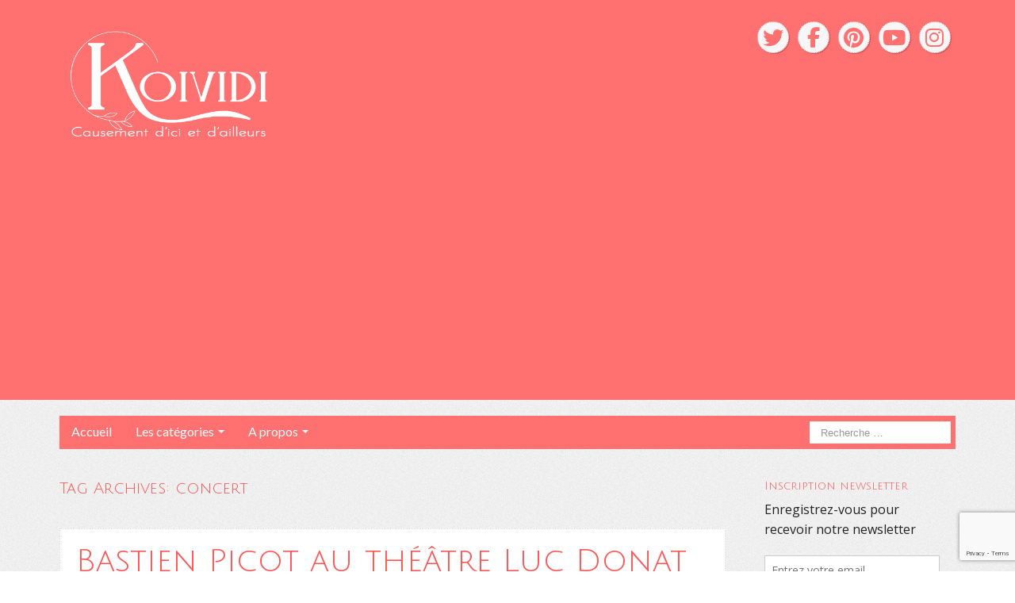

--- FILE ---
content_type: text/html; charset=UTF-8
request_url: https://www.koividi.com/tag/concert/
body_size: 18511
content:
<!DOCTYPE html>
<!--[if lt IE 7]>
<html class="ie ie6 lte9 lte8 lte7" dir="ltr" lang="fr-FR" prefix="og: https://ogp.me/ns#">
<![endif]-->
<!--[if IE 7]>
<html class="ie ie7 lte9 lte8 lte7" dir="ltr" lang="fr-FR" prefix="og: https://ogp.me/ns#">
<![endif]-->
<!--[if IE 8]>
<html class="ie ie8 lte9 lte8" dir="ltr" lang="fr-FR" prefix="og: https://ogp.me/ns#">
<![endif]-->
<!--[if IE 9]>
<html class="ie ie9" dir="ltr" lang="fr-FR" prefix="og: https://ogp.me/ns#"> 
<![endif]-->
<!--[if gt IE 9]>  <html dir="ltr" lang="fr-FR" prefix="og: https://ogp.me/ns#"> <![endif]-->
<!--[if !IE]><!--> 
<html dir="ltr" lang="fr-FR" prefix="og: https://ogp.me/ns#">
<!--<![endif]-->
<head>
	<meta charset="UTF-8" />
	<meta name="viewport" content="initial-scale=1.0,maximum-scale=3.0,width=device-width" />
	
	<title>Koi vi di ? | Archives par Tags : concertconcert - Koi vi di ?</title>
	
	<link rel="profile" href="http://gmpg.org/xfn/11" />
	<link rel="pingback" href="https://www.koividi.com/xmlrpc.php" />
	
	<!-- IE6-8 support of HTML5 elements -->
	<!--[if lt IE 9]>
		<script src="https://www.koividi.com/wp-content/themes/radiantpro/inc/js/html5.js" type="text/javascript"></script>
	<![endif]-->
	
	<!-- Google tag (gtag.js) -->
<script async src="https://www.googletagmanager.com/gtag/js?id=UA-3303075-1"></script>
<script>
  window.dataLayer = window.dataLayer || [];
  function gtag(){dataLayer.push(arguments);}
  gtag('js', new Date());

  gtag('config', 'UA-3303075-1');
</script>
	
	
		<!-- All in One SEO 4.9.3 - aioseo.com -->
	<meta name="robots" content="max-image-preview:large" />
	<link rel="canonical" href="https://www.koividi.com/tag/concert/" />
	<meta name="generator" content="All in One SEO (AIOSEO) 4.9.3" />
		<script type="application/ld+json" class="aioseo-schema">
			{"@context":"https:\/\/schema.org","@graph":[{"@type":"BreadcrumbList","@id":"https:\/\/www.koividi.com\/tag\/concert\/#breadcrumblist","itemListElement":[{"@type":"ListItem","@id":"https:\/\/www.koividi.com#listItem","position":1,"name":"Home","item":"https:\/\/www.koividi.com","nextItem":{"@type":"ListItem","@id":"https:\/\/www.koividi.com\/tag\/concert\/#listItem","name":"concert"}},{"@type":"ListItem","@id":"https:\/\/www.koividi.com\/tag\/concert\/#listItem","position":2,"name":"concert","previousItem":{"@type":"ListItem","@id":"https:\/\/www.koividi.com#listItem","name":"Home"}}]},{"@type":"CollectionPage","@id":"https:\/\/www.koividi.com\/tag\/concert\/#collectionpage","url":"https:\/\/www.koividi.com\/tag\/concert\/","name":"concert - Koi vi di ?","inLanguage":"fr-FR","isPartOf":{"@id":"https:\/\/www.koividi.com\/#website"},"breadcrumb":{"@id":"https:\/\/www.koividi.com\/tag\/concert\/#breadcrumblist"}},{"@type":"Organization","@id":"https:\/\/www.koividi.com\/#organization","name":"Koi vi di ?","description":"Causement d'ici et d'ailleurs","url":"https:\/\/www.koividi.com\/","sameAs":["https:\/\/www.facebook.com\/Koividi","https:\/\/www.instagram.com\/nadine974\/","https:\/\/www.youtube.com\/user\/NadineRun974"]},{"@type":"WebSite","@id":"https:\/\/www.koividi.com\/#website","url":"https:\/\/www.koividi.com\/","name":"Koi vi di ?","description":"Causement d'ici et d'ailleurs","inLanguage":"fr-FR","publisher":{"@id":"https:\/\/www.koividi.com\/#organization"}}]}
		</script>
		<!-- All in One SEO -->

<link rel="alternate" type="application/rss+xml" title="Koi vi di ? &raquo; Flux" href="https://www.koividi.com/feed/" />
<link rel="alternate" type="application/rss+xml" title="Koi vi di ? &raquo; Flux des commentaires" href="https://www.koividi.com/comments/feed/" />
			<link rel="shortcut icon" href="https://www.koividi.com/wp-content/uploads/2015/01/favicon-koividi.png" type="image/x-icon"/>
		<link rel="alternate" type="application/rss+xml" title="Koi vi di ? &raquo; Flux de l’étiquette concert" href="https://www.koividi.com/tag/concert/feed/" />
		<!-- This site uses the Google Analytics by MonsterInsights plugin v9.11.1 - Using Analytics tracking - https://www.monsterinsights.com/ -->
		<!-- Remarque : MonsterInsights n’est actuellement pas configuré sur ce site. Le propriétaire doit authentifier son compte Google Analytics dans les réglages de MonsterInsights.  -->
					<!-- No tracking code set -->
				<!-- / Google Analytics by MonsterInsights -->
		<style id='wp-img-auto-sizes-contain-inline-css' type='text/css'>
img:is([sizes=auto i],[sizes^="auto," i]){contain-intrinsic-size:3000px 1500px}
/*# sourceURL=wp-img-auto-sizes-contain-inline-css */
</style>
<style id='wp-emoji-styles-inline-css' type='text/css'>

	img.wp-smiley, img.emoji {
		display: inline !important;
		border: none !important;
		box-shadow: none !important;
		height: 1em !important;
		width: 1em !important;
		margin: 0 0.07em !important;
		vertical-align: -0.1em !important;
		background: none !important;
		padding: 0 !important;
	}
/*# sourceURL=wp-emoji-styles-inline-css */
</style>
<style id='wp-block-library-inline-css' type='text/css'>
:root{--wp-block-synced-color:#7a00df;--wp-block-synced-color--rgb:122,0,223;--wp-bound-block-color:var(--wp-block-synced-color);--wp-editor-canvas-background:#ddd;--wp-admin-theme-color:#007cba;--wp-admin-theme-color--rgb:0,124,186;--wp-admin-theme-color-darker-10:#006ba1;--wp-admin-theme-color-darker-10--rgb:0,107,160.5;--wp-admin-theme-color-darker-20:#005a87;--wp-admin-theme-color-darker-20--rgb:0,90,135;--wp-admin-border-width-focus:2px}@media (min-resolution:192dpi){:root{--wp-admin-border-width-focus:1.5px}}.wp-element-button{cursor:pointer}:root .has-very-light-gray-background-color{background-color:#eee}:root .has-very-dark-gray-background-color{background-color:#313131}:root .has-very-light-gray-color{color:#eee}:root .has-very-dark-gray-color{color:#313131}:root .has-vivid-green-cyan-to-vivid-cyan-blue-gradient-background{background:linear-gradient(135deg,#00d084,#0693e3)}:root .has-purple-crush-gradient-background{background:linear-gradient(135deg,#34e2e4,#4721fb 50%,#ab1dfe)}:root .has-hazy-dawn-gradient-background{background:linear-gradient(135deg,#faaca8,#dad0ec)}:root .has-subdued-olive-gradient-background{background:linear-gradient(135deg,#fafae1,#67a671)}:root .has-atomic-cream-gradient-background{background:linear-gradient(135deg,#fdd79a,#004a59)}:root .has-nightshade-gradient-background{background:linear-gradient(135deg,#330968,#31cdcf)}:root .has-midnight-gradient-background{background:linear-gradient(135deg,#020381,#2874fc)}:root{--wp--preset--font-size--normal:16px;--wp--preset--font-size--huge:42px}.has-regular-font-size{font-size:1em}.has-larger-font-size{font-size:2.625em}.has-normal-font-size{font-size:var(--wp--preset--font-size--normal)}.has-huge-font-size{font-size:var(--wp--preset--font-size--huge)}.has-text-align-center{text-align:center}.has-text-align-left{text-align:left}.has-text-align-right{text-align:right}.has-fit-text{white-space:nowrap!important}#end-resizable-editor-section{display:none}.aligncenter{clear:both}.items-justified-left{justify-content:flex-start}.items-justified-center{justify-content:center}.items-justified-right{justify-content:flex-end}.items-justified-space-between{justify-content:space-between}.screen-reader-text{border:0;clip-path:inset(50%);height:1px;margin:-1px;overflow:hidden;padding:0;position:absolute;width:1px;word-wrap:normal!important}.screen-reader-text:focus{background-color:#ddd;clip-path:none;color:#444;display:block;font-size:1em;height:auto;left:5px;line-height:normal;padding:15px 23px 14px;text-decoration:none;top:5px;width:auto;z-index:100000}html :where(.has-border-color){border-style:solid}html :where([style*=border-top-color]){border-top-style:solid}html :where([style*=border-right-color]){border-right-style:solid}html :where([style*=border-bottom-color]){border-bottom-style:solid}html :where([style*=border-left-color]){border-left-style:solid}html :where([style*=border-width]){border-style:solid}html :where([style*=border-top-width]){border-top-style:solid}html :where([style*=border-right-width]){border-right-style:solid}html :where([style*=border-bottom-width]){border-bottom-style:solid}html :where([style*=border-left-width]){border-left-style:solid}html :where(img[class*=wp-image-]){height:auto;max-width:100%}:where(figure){margin:0 0 1em}html :where(.is-position-sticky){--wp-admin--admin-bar--position-offset:var(--wp-admin--admin-bar--height,0px)}@media screen and (max-width:600px){html :where(.is-position-sticky){--wp-admin--admin-bar--position-offset:0px}}

/*# sourceURL=wp-block-library-inline-css */
</style><style id='global-styles-inline-css' type='text/css'>
:root{--wp--preset--aspect-ratio--square: 1;--wp--preset--aspect-ratio--4-3: 4/3;--wp--preset--aspect-ratio--3-4: 3/4;--wp--preset--aspect-ratio--3-2: 3/2;--wp--preset--aspect-ratio--2-3: 2/3;--wp--preset--aspect-ratio--16-9: 16/9;--wp--preset--aspect-ratio--9-16: 9/16;--wp--preset--color--black: #000000;--wp--preset--color--cyan-bluish-gray: #abb8c3;--wp--preset--color--white: #ffffff;--wp--preset--color--pale-pink: #f78da7;--wp--preset--color--vivid-red: #cf2e2e;--wp--preset--color--luminous-vivid-orange: #ff6900;--wp--preset--color--luminous-vivid-amber: #fcb900;--wp--preset--color--light-green-cyan: #7bdcb5;--wp--preset--color--vivid-green-cyan: #00d084;--wp--preset--color--pale-cyan-blue: #8ed1fc;--wp--preset--color--vivid-cyan-blue: #0693e3;--wp--preset--color--vivid-purple: #9b51e0;--wp--preset--gradient--vivid-cyan-blue-to-vivid-purple: linear-gradient(135deg,rgb(6,147,227) 0%,rgb(155,81,224) 100%);--wp--preset--gradient--light-green-cyan-to-vivid-green-cyan: linear-gradient(135deg,rgb(122,220,180) 0%,rgb(0,208,130) 100%);--wp--preset--gradient--luminous-vivid-amber-to-luminous-vivid-orange: linear-gradient(135deg,rgb(252,185,0) 0%,rgb(255,105,0) 100%);--wp--preset--gradient--luminous-vivid-orange-to-vivid-red: linear-gradient(135deg,rgb(255,105,0) 0%,rgb(207,46,46) 100%);--wp--preset--gradient--very-light-gray-to-cyan-bluish-gray: linear-gradient(135deg,rgb(238,238,238) 0%,rgb(169,184,195) 100%);--wp--preset--gradient--cool-to-warm-spectrum: linear-gradient(135deg,rgb(74,234,220) 0%,rgb(151,120,209) 20%,rgb(207,42,186) 40%,rgb(238,44,130) 60%,rgb(251,105,98) 80%,rgb(254,248,76) 100%);--wp--preset--gradient--blush-light-purple: linear-gradient(135deg,rgb(255,206,236) 0%,rgb(152,150,240) 100%);--wp--preset--gradient--blush-bordeaux: linear-gradient(135deg,rgb(254,205,165) 0%,rgb(254,45,45) 50%,rgb(107,0,62) 100%);--wp--preset--gradient--luminous-dusk: linear-gradient(135deg,rgb(255,203,112) 0%,rgb(199,81,192) 50%,rgb(65,88,208) 100%);--wp--preset--gradient--pale-ocean: linear-gradient(135deg,rgb(255,245,203) 0%,rgb(182,227,212) 50%,rgb(51,167,181) 100%);--wp--preset--gradient--electric-grass: linear-gradient(135deg,rgb(202,248,128) 0%,rgb(113,206,126) 100%);--wp--preset--gradient--midnight: linear-gradient(135deg,rgb(2,3,129) 0%,rgb(40,116,252) 100%);--wp--preset--font-size--small: 13px;--wp--preset--font-size--medium: 20px;--wp--preset--font-size--large: 36px;--wp--preset--font-size--x-large: 42px;--wp--preset--spacing--20: 0.44rem;--wp--preset--spacing--30: 0.67rem;--wp--preset--spacing--40: 1rem;--wp--preset--spacing--50: 1.5rem;--wp--preset--spacing--60: 2.25rem;--wp--preset--spacing--70: 3.38rem;--wp--preset--spacing--80: 5.06rem;--wp--preset--shadow--natural: 6px 6px 9px rgba(0, 0, 0, 0.2);--wp--preset--shadow--deep: 12px 12px 50px rgba(0, 0, 0, 0.4);--wp--preset--shadow--sharp: 6px 6px 0px rgba(0, 0, 0, 0.2);--wp--preset--shadow--outlined: 6px 6px 0px -3px rgb(255, 255, 255), 6px 6px rgb(0, 0, 0);--wp--preset--shadow--crisp: 6px 6px 0px rgb(0, 0, 0);}:where(.is-layout-flex){gap: 0.5em;}:where(.is-layout-grid){gap: 0.5em;}body .is-layout-flex{display: flex;}.is-layout-flex{flex-wrap: wrap;align-items: center;}.is-layout-flex > :is(*, div){margin: 0;}body .is-layout-grid{display: grid;}.is-layout-grid > :is(*, div){margin: 0;}:where(.wp-block-columns.is-layout-flex){gap: 2em;}:where(.wp-block-columns.is-layout-grid){gap: 2em;}:where(.wp-block-post-template.is-layout-flex){gap: 1.25em;}:where(.wp-block-post-template.is-layout-grid){gap: 1.25em;}.has-black-color{color: var(--wp--preset--color--black) !important;}.has-cyan-bluish-gray-color{color: var(--wp--preset--color--cyan-bluish-gray) !important;}.has-white-color{color: var(--wp--preset--color--white) !important;}.has-pale-pink-color{color: var(--wp--preset--color--pale-pink) !important;}.has-vivid-red-color{color: var(--wp--preset--color--vivid-red) !important;}.has-luminous-vivid-orange-color{color: var(--wp--preset--color--luminous-vivid-orange) !important;}.has-luminous-vivid-amber-color{color: var(--wp--preset--color--luminous-vivid-amber) !important;}.has-light-green-cyan-color{color: var(--wp--preset--color--light-green-cyan) !important;}.has-vivid-green-cyan-color{color: var(--wp--preset--color--vivid-green-cyan) !important;}.has-pale-cyan-blue-color{color: var(--wp--preset--color--pale-cyan-blue) !important;}.has-vivid-cyan-blue-color{color: var(--wp--preset--color--vivid-cyan-blue) !important;}.has-vivid-purple-color{color: var(--wp--preset--color--vivid-purple) !important;}.has-black-background-color{background-color: var(--wp--preset--color--black) !important;}.has-cyan-bluish-gray-background-color{background-color: var(--wp--preset--color--cyan-bluish-gray) !important;}.has-white-background-color{background-color: var(--wp--preset--color--white) !important;}.has-pale-pink-background-color{background-color: var(--wp--preset--color--pale-pink) !important;}.has-vivid-red-background-color{background-color: var(--wp--preset--color--vivid-red) !important;}.has-luminous-vivid-orange-background-color{background-color: var(--wp--preset--color--luminous-vivid-orange) !important;}.has-luminous-vivid-amber-background-color{background-color: var(--wp--preset--color--luminous-vivid-amber) !important;}.has-light-green-cyan-background-color{background-color: var(--wp--preset--color--light-green-cyan) !important;}.has-vivid-green-cyan-background-color{background-color: var(--wp--preset--color--vivid-green-cyan) !important;}.has-pale-cyan-blue-background-color{background-color: var(--wp--preset--color--pale-cyan-blue) !important;}.has-vivid-cyan-blue-background-color{background-color: var(--wp--preset--color--vivid-cyan-blue) !important;}.has-vivid-purple-background-color{background-color: var(--wp--preset--color--vivid-purple) !important;}.has-black-border-color{border-color: var(--wp--preset--color--black) !important;}.has-cyan-bluish-gray-border-color{border-color: var(--wp--preset--color--cyan-bluish-gray) !important;}.has-white-border-color{border-color: var(--wp--preset--color--white) !important;}.has-pale-pink-border-color{border-color: var(--wp--preset--color--pale-pink) !important;}.has-vivid-red-border-color{border-color: var(--wp--preset--color--vivid-red) !important;}.has-luminous-vivid-orange-border-color{border-color: var(--wp--preset--color--luminous-vivid-orange) !important;}.has-luminous-vivid-amber-border-color{border-color: var(--wp--preset--color--luminous-vivid-amber) !important;}.has-light-green-cyan-border-color{border-color: var(--wp--preset--color--light-green-cyan) !important;}.has-vivid-green-cyan-border-color{border-color: var(--wp--preset--color--vivid-green-cyan) !important;}.has-pale-cyan-blue-border-color{border-color: var(--wp--preset--color--pale-cyan-blue) !important;}.has-vivid-cyan-blue-border-color{border-color: var(--wp--preset--color--vivid-cyan-blue) !important;}.has-vivid-purple-border-color{border-color: var(--wp--preset--color--vivid-purple) !important;}.has-vivid-cyan-blue-to-vivid-purple-gradient-background{background: var(--wp--preset--gradient--vivid-cyan-blue-to-vivid-purple) !important;}.has-light-green-cyan-to-vivid-green-cyan-gradient-background{background: var(--wp--preset--gradient--light-green-cyan-to-vivid-green-cyan) !important;}.has-luminous-vivid-amber-to-luminous-vivid-orange-gradient-background{background: var(--wp--preset--gradient--luminous-vivid-amber-to-luminous-vivid-orange) !important;}.has-luminous-vivid-orange-to-vivid-red-gradient-background{background: var(--wp--preset--gradient--luminous-vivid-orange-to-vivid-red) !important;}.has-very-light-gray-to-cyan-bluish-gray-gradient-background{background: var(--wp--preset--gradient--very-light-gray-to-cyan-bluish-gray) !important;}.has-cool-to-warm-spectrum-gradient-background{background: var(--wp--preset--gradient--cool-to-warm-spectrum) !important;}.has-blush-light-purple-gradient-background{background: var(--wp--preset--gradient--blush-light-purple) !important;}.has-blush-bordeaux-gradient-background{background: var(--wp--preset--gradient--blush-bordeaux) !important;}.has-luminous-dusk-gradient-background{background: var(--wp--preset--gradient--luminous-dusk) !important;}.has-pale-ocean-gradient-background{background: var(--wp--preset--gradient--pale-ocean) !important;}.has-electric-grass-gradient-background{background: var(--wp--preset--gradient--electric-grass) !important;}.has-midnight-gradient-background{background: var(--wp--preset--gradient--midnight) !important;}.has-small-font-size{font-size: var(--wp--preset--font-size--small) !important;}.has-medium-font-size{font-size: var(--wp--preset--font-size--medium) !important;}.has-large-font-size{font-size: var(--wp--preset--font-size--large) !important;}.has-x-large-font-size{font-size: var(--wp--preset--font-size--x-large) !important;}
/*# sourceURL=global-styles-inline-css */
</style>

<style id='classic-theme-styles-inline-css' type='text/css'>
/*! This file is auto-generated */
.wp-block-button__link{color:#fff;background-color:#32373c;border-radius:9999px;box-shadow:none;text-decoration:none;padding:calc(.667em + 2px) calc(1.333em + 2px);font-size:1.125em}.wp-block-file__button{background:#32373c;color:#fff;text-decoration:none}
/*# sourceURL=/wp-includes/css/classic-themes.min.css */
</style>
<link rel='stylesheet' id='contact-form-7-css' href='https://www.koividi.com/wp-content/plugins/contact-form-7/includes/css/styles.css?ver=6.1.4' type='text/css' media='all' />
<link rel='stylesheet' id='wp-polls-css' href='https://www.koividi.com/wp-content/plugins/wp-polls/polls-css.css?ver=2.77.3' type='text/css' media='all' />
<style id='wp-polls-inline-css' type='text/css'>
.wp-polls .pollbar {
	margin: 1px;
	font-size: 6px;
	line-height: 8px;
	height: 8px;
	background-image: url('https://www.koividi.com/wp-content/plugins/wp-polls/images/default/pollbg.gif');
	border: 1px solid #c8c8c8;
}

/*# sourceURL=wp-polls-inline-css */
</style>
<link rel='stylesheet' id='shortcode_style-css' href='https://www.koividi.com/wp-content/themes/radiantpro/elements/shortcodes/lib/css/shortcodes.css?ver=6.9' type='text/css' media='all' />
<link rel='stylesheet' id='elements_style-css' href='https://www.koividi.com/wp-content/themes/radiantpro/elements/lib/css/elements.css?ver=6.9' type='text/css' media='all' />
<link rel='stylesheet' id='jcarousel-skin-css' href='https://www.koividi.com/wp-content/themes/radiantpro/elements/lib/css/jcarousel/skin.css?ver=6.9' type='text/css' media='all' />
<link rel='stylesheet' id='bootstrap-style-css' href='https://www.koividi.com/wp-content/themes/radiantpro/cyberchimps/lib/bootstrap/css/bootstrap.min.css?ver=2.0.4' type='text/css' media='all' />
<link rel='stylesheet' id='bootstrap-responsive-style-css' href='https://www.koividi.com/wp-content/themes/radiantpro/cyberchimps/lib/bootstrap/css/bootstrap-responsive.min.css?ver=2.0.4' type='text/css' media='all' />
<link rel='stylesheet' id='cyberchimps_responsive-css' href='https://www.koividi.com/wp-content/themes/radiantpro/cyberchimps/lib/bootstrap/css/cyberchimps-responsive.min.css?ver=1.0' type='text/css' media='all' />
<link rel='stylesheet' id='core-style-css' href='https://www.koividi.com/wp-content/themes/radiantpro/cyberchimps/lib/css/core.css?ver=1.0' type='text/css' media='all' />
<link rel='stylesheet' id='style-css' href='https://www.koividi.com/wp-content/themes/radiantpro/style.css?ver=1.0' type='text/css' media='all' />
<link rel='stylesheet' id='skin-style-css' href='https://www.koividi.com/wp-content/themes/radiantpro/inc/css/skins/salmon.css?ver=1.0' type='text/css' media='all' />
<script type="text/javascript" src="https://www.koividi.com/wp-includes/js/jquery/jquery.min.js?ver=3.7.1" id="jquery-core-js"></script>
<script type="text/javascript" src="https://www.koividi.com/wp-includes/js/jquery/jquery-migrate.min.js?ver=3.4.1" id="jquery-migrate-js"></script>
<script type="text/javascript" src="https://www.koividi.com/wp-content/themes/radiantpro/cyberchimps/lib/js/jquery.slimbox.min.js?ver=1.0" id="slimbox-js"></script>
<script type="text/javascript" src="https://www.koividi.com/wp-content/themes/radiantpro/cyberchimps/lib/js/jquery.jcarousel.min.js?ver=1.0" id="jcarousel-js"></script>
<script type="text/javascript" src="https://www.koividi.com/wp-content/themes/radiantpro/cyberchimps/lib/js/jquery.mobile.custom.min.js?ver=6.9" id="jquery-mobile-touch-js"></script>
<script type="text/javascript" src="https://www.koividi.com/wp-content/themes/radiantpro/cyberchimps/lib/js/swipe-call.min.js?ver=6.9" id="slider-call-js"></script>
<script type="text/javascript" src="https://www.koividi.com/wp-content/themes/radiantpro/cyberchimps/lib/js/core.min.js?ver=6.9" id="core-js-js"></script>
<script type="text/javascript" src="https://www.koividi.com/wp-content/themes/radiantpro/cyberchimps/lib/js/video.min.js?ver=6.9" id="video-js"></script>
<link rel="https://api.w.org/" href="https://www.koividi.com/wp-json/" /><link rel="alternate" title="JSON" type="application/json" href="https://www.koividi.com/wp-json/wp/v2/tags/1816" /><link rel="EditURI" type="application/rsd+xml" title="RSD" href="https://www.koividi.com/xmlrpc.php?rsd" />
<meta name="generator" content="WordPress 6.9" />
<script type='text/javascript' data-cfasync='false'>var _mmunch = {'front': false, 'page': false, 'post': false, 'category': false, 'author': false, 'search': false, 'attachment': false, 'tag': false};_mmunch['tag'] = true;</script><script data-cfasync="false" src="//a.mailmunch.co/app/v1/site.js" id="mailmunch-script" data-plugin="mc_mm" data-mailmunch-site-id="19782" async></script>
	<style type="text/css">


		/* for existing h1 */
		h1
		{
			font-family:Julius Sans One;
		}

		/* for existing h2 */
		#magazine .post-title,
		header#cc-header h2.site-description,
		.site-title, .box-widget-title, h2.entry-title, .cyberchimps-product-title, .respond-title, .comments-title, #portfolio_pro_section h2
		{
			font-family:Julius Sans One;
		}

		/* for existing h3 */
		.widget-title
		{
			font-family:Julius Sans One;
		}

	</style>
<style type="text/css">.ie8 .container {max-width: 1280px;width:auto;}</style><style type="text/css">

</style>
<!-- Facebook Pixel Code -->
<script>
!function(f,b,e,v,n,t,s){if(f.fbq)return;n=f.fbq=function(){n.callMethod?
n.callMethod.apply(n,arguments):n.queue.push(arguments)};if(!f._fbq)f._fbq=n;
n.push=n;n.loaded=!0;n.version='2.0';n.queue=[];t=b.createElement(e);t.async=!0;
t.src=v;s=b.getElementsByTagName(e)[0];s.parentNode.insertBefore(t,s)}(window,
document,'script','https://connect.facebook.net/en_US/fbevents.js');
fbq('init', '1813327348986487'); // Insert your pixel ID here.
fbq('track', 'PageView');
fbq('track', 'ViewContent');
</script>
<noscript><img height="1" width="1" style="display:none"
src="https://www.facebook.com/tr?id=1813327348986487&ev=PageView&noscript=1"
/></noscript>
<!-- DO NOT MODIFY -->
<!-- End Facebook Pixel Code -->

<script async src="https://pagead2.googlesyndication.com/pagead/js/adsbygoogle.js"></script>
<script>
     (adsbygoogle = window.adsbygoogle || []).push({
          google_ad_client: "ca-pub-1376034257827282",
          enable_page_level_ads: true
     });
</script>

<script async custom-element="amp-auto-ads"
        src="https://cdn.ampproject.org/v0/amp-auto-ads-0.1.js">
</script>


<amp-auto-ads type="adsense"
              data-ad-client="ca-pub-1376034257827282">
</amp-auto-ads>


	<style type="text/css">
		body {
		background-image: url( 'https://www.koividi.com/wp-content/themes/radiantpro/cyberchimps/lib/images/backgrounds/noise.jpg' );		}
	</style>
	

		<style type="text/css" media="all">
						body {
			 font-size : 14px;
			 font-family : Lato;
			 font-weight : normal;
						}

												.container {
			 max-width : 1280px;
						}

			
								h1 {
						font-family : "Julius Sans One";
						font-size : 20px;
						font-weight : Normal;
												}
            					h2 {
						font-family : "Julius Sans One";
						font-size : 16px;
						font-weight : Normal;
												}
            					h3 {
						font-family : "Julius Sans One";
						font-size : 14px;
						font-weight : Normal;
												}
			
		</style>
		<script type="text/javascript"><!-- Google tag (gtag.js) -->


  window.dataLayer = window.dataLayer || [];
  function gtag(){dataLayer.push(arguments);}
  gtag('js', new Date());

  gtag('config', 'G-BM55KBR4PL');
</script><link rel='stylesheet' id='google-font-css' href='https://fonts.googleapis.com/css?family=Lato&#038;ver=6.9' type='text/css' media='all' />
<link rel='stylesheet' id='google-font-h1-css' href='https://fonts.googleapis.com/css?family=Julius+Sans+One&#038;ver=6.9' type='text/css' media='all' />
<link rel='stylesheet' id='google-font-h2-css' href='https://fonts.googleapis.com/css?family=Julius+Sans+One&#038;ver=6.9' type='text/css' media='all' />
<link rel='stylesheet' id='google-font-h3-css' href='https://fonts.googleapis.com/css?family=Julius+Sans+One&#038;ver=6.9' type='text/css' media='all' />
<link rel='stylesheet' id='ngg_trigger_buttons-css' href='https://www.koividi.com/wp-content/plugins/nextgen-gallery/static/GalleryDisplay/trigger_buttons.css?ver=4.0.4' type='text/css' media='all' />
<link rel='stylesheet' id='simplelightbox-0-css' href='https://www.koividi.com/wp-content/plugins/nextgen-gallery/static/Lightbox/simplelightbox/simple-lightbox.css?ver=4.0.4' type='text/css' media='all' />
<link rel='stylesheet' id='fontawesome_v4_shim_style-css' href='https://www.koividi.com/wp-content/plugins/nextgen-gallery/static/FontAwesome/css/v4-shims.min.css?ver=6.9' type='text/css' media='all' />
<link rel='stylesheet' id='fontawesome-css' href='https://www.koividi.com/wp-content/plugins/nextgen-gallery/static/FontAwesome/css/all.min.css?ver=6.9' type='text/css' media='all' />
<link rel='stylesheet' id='nextgen_pagination_style-css' href='https://www.koividi.com/wp-content/plugins/nextgen-gallery/static/GalleryDisplay/pagination_style.css?ver=4.0.4' type='text/css' media='all' />
<link rel='stylesheet' id='nextgen_basic_thumbnails_style-css' href='https://www.koividi.com/wp-content/plugins/nextgen-gallery/static/Thumbnails/nextgen_basic_thumbnails.css?ver=4.0.4' type='text/css' media='all' />
</head>
<body class="archive tag tag-concert tag-1816 wp-theme-radiantpro cc-responsive">

	<!-- ---------------- Header --------------------- -->
	<div class="container-full-width" id="header_section">
		<div class="container">
						<div class="container-fluid">
					<header id="cc-header" class="row-fluid">
		<div class="span7">
					<div id="logo">
			<a href="https://www.koividi.com" title="Koi vi di ?"><img src="https://www.koividi.com/wp-content/uploads/2023/01/entete-koividi-version-janvier-2023.png" alt="Koi vi di ?"></a>
		</div>
			</div>

		<div id="register" class="span5">
				<div id="social">
		<div class="default-icons">
			<a href="https://twitter.com/koividi" target="_blank" title="Koi vi di ? Twitter" class="symbol twitterbird"></a><a href="https://www.facebook.com/Koividi?fref=ts" target="_blank" title="Koi vi di ? Facebook" class="symbol facebook"></a><a href="https://fr.pinterest.com/koividi/" target="_blank" title="Koi vi di ? Pinterest" class="symbol pinterest"></a><a href="https://www.youtube.com/user/NadineRun974/" target="_blank" title="Koi vi di ? Youtube" class="symbol youtube"></a><a href="http://instagram.com/nadine974/" target="_blank" title="Koi vi di ? Instagram" class="symbol instagram"></a>		</div>
	</div>

		</div>
	</header>
			</div> 	<!-- .container-fluid-->
		</div> 	<!-- .container -->
	</div> 	<!-- #header_section -->

	
	<!-- ---------------- Menu --------------------- -->
	<div class="container-full-width" id="navigation_menu">
		<div class="container">	
			<div class="container-fluid">
				<nav id="navigation" role="navigation">
				  <div class="main-navigation navbar">
					<div class="navbar-inner">
						<div class="container">
						
															<div class="nav-collapse collapse">
														
								<div class="menu-menu-koividi-container"><ul id="menu-menu-koividi" class="nav"><li id="menu-item-9255" class="menu-item menu-item-type-custom menu-item-object-custom menu-item-home menu-item-9255"><a href="http://www.koividi.com/">Accueil</a></li>
<li id="menu-item-9260" class="menu-item menu-item-type-taxonomy menu-item-object-category menu-item-has-children dropdown menu-item-9260" data-dropdown="dropdown"><a href="https://www.koividi.com/category/actualites/" class="dropdown-toggle">Les catégories <b class="caret"></b> </a>
<ul class="dropdown-menu">
	<li id="menu-item-9272" class="menu-item menu-item-type-taxonomy menu-item-object-category menu-item-9272"><a href="https://www.koividi.com/category/actualites/">Actualités</a></li>
	<li id="menu-item-9261" class="menu-item menu-item-type-taxonomy menu-item-object-category menu-item-9261"><a href="https://www.koividi.com/category/sport/">Sport</a></li>
	<li id="menu-item-9262" class="menu-item menu-item-type-taxonomy menu-item-object-category menu-item-9262"><a href="https://www.koividi.com/category/faune-et-flore/">Faune et Flore</a></li>
	<li id="menu-item-9263" class="menu-item menu-item-type-taxonomy menu-item-object-category menu-item-9263"><a href="https://www.koividi.com/category/vi-di-beaute/">Vi di femme ?</a></li>
	<li id="menu-item-9265" class="menu-item menu-item-type-taxonomy menu-item-object-category menu-item-9265"><a href="https://www.koividi.com/category/koi-vi-mange/">Koi vi mange ?</a></li>
	<li id="menu-item-9266" class="menu-item menu-item-type-taxonomy menu-item-object-category menu-item-9266"><a href="https://www.koividi.com/category/balades/">Balades</a></li>
	<li id="menu-item-9267" class="menu-item menu-item-type-taxonomy menu-item-object-category menu-item-9267"><a href="https://www.koividi.com/category/coup-de-coeur-2/">Coup de coeur</a></li>
	<li id="menu-item-9268" class="menu-item menu-item-type-taxonomy menu-item-object-category menu-item-9268"><a href="https://www.koividi.com/category/koi-vi-ecoute/">Koi vi écoute ?</a></li>
	<li id="menu-item-9269" class="menu-item menu-item-type-taxonomy menu-item-object-category menu-item-9269"><a href="https://www.koividi.com/category/tic/">TIC</a></li>
</ul>
</li>
<li id="menu-item-9257" class="menu-item menu-item-type-post_type menu-item-object-page menu-item-privacy-policy menu-item-has-children dropdown menu-item-9257" data-dropdown="dropdown"><a href="https://www.koividi.com/mentions-legales/" class="dropdown-toggle">A propos <b class="caret"></b> </a>
<ul class="dropdown-menu">
	<li id="menu-item-9259" class="menu-item menu-item-type-post_type menu-item-object-page menu-item-9259"><a href="https://www.koividi.com/contact/">Pour me contacter</a></li>
	<li id="menu-item-9258" class="menu-item menu-item-type-post_type menu-item-object-page menu-item-9258"><a href="https://www.koividi.com/mes-reseaux-sociaux/">Mes réseaux sociaux</a></li>
	<li id="menu-item-9256" class="menu-item menu-item-type-post_type menu-item-object-page menu-item-9256"><a href="https://www.koividi.com/le-coin-presse/">Le coin presse</a></li>
	<li id="menu-item-9270" class="menu-item menu-item-type-post_type menu-item-object-page menu-item-privacy-policy menu-item-9270"><a href="https://www.koividi.com/mentions-legales/">Mentions légales</a></li>
</ul>
</li>
</ul></div>							
																	<form method="get"  id="searchform" class="navbar-search pull-right" action="https://www.koividi.com/" role="search">
	<input type="text" class="search-query input-medium" name="s" placeholder="Recherche …" />
</form>
<div class="clear"></div>															
															</div><!-- collapse -->
						
							<!-- .btn-navbar is used as the toggle for collapsed navbar content -->
							<a class="btn btn-navbar" data-toggle="collapse" data-target=".nav-collapse">
							  <span class="icon-bar"></span>
							  <span class="icon-bar"></span>
							  <span class="icon-bar"></span>
							</a>
													</div><!-- container -->
					</div><!-- .navbar-inner .row-fluid -->
				  </div><!-- main-navigation navbar -->
				</nav><!-- #navigation -->
			</div> 	<!-- .container-fluid-->
		</div> 	<!-- .container -->
	</div> 	<!-- #navigation_menu -->
	
	
<div id="archive_page" class="container-full-width">
	
	<div class="container">
		
		<div class="container-fluid">
		
						
			<div id="container" class="row-fluid">
				
								
				<div id="content" class=" span9 content-sidebar-right">
						
										
								
						<header class="page-header">
							<h1 class="page-title">
								Tag Archives: <span>concert</span>							</h1>
													</header>
			
									
															
							
<article id="post-2192" class="post-2192 post type-post status-publish format-standard hentry category-actualites category-koi-vi-ecoute category-koividi-tv tag-auteur tag-bastien-picot tag-ben-loncle-soul tag-compositeur tag-concert tag-image tag-interpete tag-jerome-calcine tag-luc-donat tag-photo tag-reunion tag-scene tag-theatre tag-video">
	
	<header class="entry-header">
		
		
        <h2 class="entry-title">
								<a href="https://www.koividi.com/2011/02/12/bastien-picot-au-theatre-luc-donat-en-1ere-partie-de-ben-loncle-soul/" title="Permalink to Bastien Picot au théâtre Luc Donat en 1ère partie de Ben l&rsquo;Oncle Soul" rel="bookmark">Bastien Picot au théâtre Luc Donat en 1ère partie de Ben l&rsquo;Oncle Soul</a>
			
        </h2>	
					<div class="entry-meta">
				Posté le <a href="https://www.koividi.com/2011/02/12/bastien-picot-au-theatre-luc-donat-en-1ere-partie-de-ben-loncle-soul/" title="9h04" rel="bookmark">
							<time class="entry-date updated" datetime="2011-02-12T09:04:38+04:00">12/02/2011</time>
						</a>				<span class="byline"> Par <span class="author vcard">
								<a class="url fn n" href="https://www.koividi.com/author/admin/" title="Afficher tous les articles de Nadine" rel="author">Nadine</a>
							</span>
						</span>			</div><!-- .entry-meta -->
			</header><!-- .entry-header -->
  
	  	    	<div class="entry-content">
    						<p><img fetchpriority="high" decoding="async" class="size-full wp-image-2195 alignleft" title="Picot Bastien-o-pub" src="https://www.koividi.com/wp-content/uploads/2011/02/bastien-o-pub.jpg" alt="" width="290" height="341" srcset="https://www.koividi.com/wp-content/uploads/2011/02/bastien-o-pub.jpg 323w, https://www.koividi.com/wp-content/uploads/2011/02/bastien-o-pub-255x300.jpg 255w" sizes="(max-width: 290px) 100vw, 290px" /></p>
<p>Pour ceux qui ne le connaissent pas encore,<a title="Myspace" href="http://www.myspace.com/bastienpicot/" target="_blank"> Bastien Picot </a>est un jeune auteur compositeur et interprète réunionnais. Il évolue en France métropolitaine, et en ce moment c&rsquo;est à la Réunion que nous prenons plaisir à le voir et à l&rsquo;écouter chanter.</p>
<p>Ce vendredi 11 février 2011, j&rsquo;ai eu l&rsquo;occasion de le voir sur scène, où il nous a fait partager son univers musical plutôt Jazz, soul au  » O Pub A Tapas » à Saint-Pierre.<br />
Tout ceci dans une ambiance très conviviale. Imaginez-vous, dans un pub, avec sur scène de bons musiciens et un chanteur qui assure, on est tous là à bouger en rythme avec des clappements de doigts, des sourires sur nos visages. Mais attention ! pour ma part si j&rsquo;ai aimé les reprises qu&rsquo;il nous a fait, j&rsquo;ai autant apprécié ces propres compositions, que, je l&rsquo;avoue j&rsquo;ai découvert seulement hier soir. L&rsquo;histoire du « ti galet 4 heures » était bien pensé. <a href="https://www.koividi.com/2011/02/12/bastien-picot-au-theatre-luc-donat-en-1ere-partie-de-ben-loncle-soul/#more-2192" class="more-link">Continue reading <span class="meta-nav">&rarr;</span></a></p>
							</div><!-- .entry-content -->
    
	
	<footer class="entry-meta">
		    
								<span class="cat-links">
				Publié dans <a href="https://www.koividi.com/category/actualites/" rel="category tag">Actualités</a>, <a href="https://www.koividi.com/category/koi-vi-ecoute/" rel="category tag">Koi vi écoute ?</a>, <a href="https://www.koividi.com/category/koividi-tv/" rel="category tag">Koividi TV</a>			</span>
				<span class="sep"> | </span>
				
								<span class="taglinks">
				Tags : <a href="https://www.koividi.com/tag/auteur/" rel="tag">auteur</a>, <a href="https://www.koividi.com/tag/bastien-picot/" rel="tag">Bastien Picot</a>, <a href="https://www.koividi.com/tag/ben-loncle-soul/" rel="tag">Ben l'Oncle Soul</a>, <a href="https://www.koividi.com/tag/compositeur/" rel="tag">compositeur</a>, <a href="https://www.koividi.com/tag/concert/" rel="tag">concert</a>, <a href="https://www.koividi.com/tag/image/" rel="tag">image</a>, <a href="https://www.koividi.com/tag/interpete/" rel="tag">interpète</a>, <a href="https://www.koividi.com/tag/jerome-calcine/" rel="tag">Jerome Calciné</a>, <a href="https://www.koividi.com/tag/luc-donat/" rel="tag">Luc Donat</a>, <a href="https://www.koividi.com/tag/photo/" rel="tag">photo</a>, <a href="https://www.koividi.com/tag/reunion/" rel="tag">reunion</a>, <a href="https://www.koividi.com/tag/scene/" rel="tag">scène</a>, <a href="https://www.koividi.com/tag/theatre/" rel="tag">théâtre</a>, <a href="https://www.koividi.com/tag/video/" rel="tag">vidéo</a>			</span>
				<span class="sep"> | </span>
			        
		    
						<span class="comments-link"><a href="https://www.koividi.com/2011/02/12/bastien-picot-au-theatre-luc-donat-en-1ere-partie-de-ben-loncle-soul/#comments">1 Commentaire</a></span>
				<span class="sep"> | </span>
					
				
	</footer><!-- #entry-meta -->
	
</article><!-- #post-2192 -->			
									
							
<article id="post-2139" class="post-2139 post type-post status-publish format-standard hentry category-actualites category-koi-vi-ecoute tag-3258 tag-charente tag-christine-salem tag-cilainre tag-concert tag-cuisine tag-dignac tag-esclavage tag-la-reunion tag-maloya tag-metisses tag-musique tag-peuple">
	
	<header class="entry-header">
		
		
        <h2 class="entry-title">
								<a href="https://www.koividi.com/2011/01/26/christine-salem-aux-musiques-metisses-2011-dans-la-charente/" title="Permalink to Christine Salem aux Musiques Métisses 2011 dans la Charente" rel="bookmark">Christine Salem aux Musiques Métisses 2011 dans la Charente</a>
			
        </h2>	
					<div class="entry-meta">
				Posté le <a href="https://www.koividi.com/2011/01/26/christine-salem-aux-musiques-metisses-2011-dans-la-charente/" title="9h57" rel="bookmark">
							<time class="entry-date updated" datetime="2011-01-26T09:57:29+04:00">26/01/2011</time>
						</a>				<span class="byline"> Par <span class="author vcard">
								<a class="url fn n" href="https://www.koividi.com/author/admin/" title="Afficher tous les articles de Nadine" rel="author">Nadine</a>
							</span>
						</span>			</div><!-- .entry-meta -->
			</header><!-- .entry-header -->
  
	  	    	<div class="entry-content">
    						<p style="text-align: center;"><img decoding="async" class="size-full wp-image-2140 aligncenter" title="c-salem" src="https://www.koividi.com/wp-content/uploads/2011/01/c-salem.jpg" alt="" width="432" height="284" srcset="https://www.koividi.com/wp-content/uploads/2011/01/c-salem.jpg 432w, https://www.koividi.com/wp-content/uploads/2011/01/c-salem-300x197.jpg 300w" sizes="(max-width: 432px) 100vw, 432px" /></p>
<p>Dans le cadre d&rsquo;une action d&rsquo;échanges de musique et de culture notre star locale du maloya Christine Salem sera l&rsquo;invitée des Musiques Métisses 2011 qui aura lieu du 16 au 21 mai dans le département de la Charente, plus précisément sur le territoire des Communautés des Communes d&rsquo;Horte-et-Lavalette et Vallée-de-l&rsquo;Echelle.</p>
<p>Elle a été choisie pour faire valoir son engagement à travers sa musique qui parle d&rsquo;esclavage et de la souffrance du peuple noir.</p>
<p>C&rsquo;est à Dignac qu&rsquo;elle donnera son dernier concert, le 20 mai 2011, mais une découverte culinaire pour ceux qui ne connaissent pas la cuisine réunionnaise précèdera ce concert.</p>
<p>Elle sera également présentes dans les Communautés des communes suivantes :</p>
<p>Communauté de Communes du Blanzacais &#8211; du 23 au 28 mai 2011<br />
Communauté de Communes de Villefagnan &#8211; les 30 au 31 mai 2011</p>
<p>Par ailleurs, on pourra la voir sur la grande scène du festival Musiques Métisses le vendredi 10 juin, à Angoulême.</p>
<p>Pour plus d&rsquo;informations, je vous invite à visiter le site web des <a title="site musiques métisses" href="http://www.musiques-metisses.com/" target="_blank"><span style="color: #008000;"><strong>Musiques Métisses</strong></span></a>.</p>
<p>Source de la photo : <a href="http://www.myspace.com/salemtradition/photos/53735411#{%22ImageId%22%3A53735411}" target="_blank">myspace</a></p>
<p style="text-align: center;">
							</div><!-- .entry-content -->
    
	
	<footer class="entry-meta">
		    
								<span class="cat-links">
				Publié dans <a href="https://www.koividi.com/category/actualites/" rel="category tag">Actualités</a>, <a href="https://www.koividi.com/category/koi-vi-ecoute/" rel="category tag">Koi vi écoute ?</a>			</span>
				<span class="sep"> | </span>
				
								<span class="taglinks">
				Tags : <a href="https://www.koividi.com/tag/2011/" rel="tag">2011</a>, <a href="https://www.koividi.com/tag/charente/" rel="tag">Charente</a>, <a href="https://www.koividi.com/tag/christine-salem/" rel="tag">Christine salem</a>, <a href="https://www.koividi.com/tag/cilainre/" rel="tag">cilainre</a>, <a href="https://www.koividi.com/tag/concert/" rel="tag">concert</a>, <a href="https://www.koividi.com/tag/cuisine/" rel="tag">cuisine</a>, <a href="https://www.koividi.com/tag/dignac/" rel="tag">Dignac</a>, <a href="https://www.koividi.com/tag/esclavage/" rel="tag">esclavage</a>, <a href="https://www.koividi.com/tag/la-reunion/" rel="tag">la réunion</a>, <a href="https://www.koividi.com/tag/maloya/" rel="tag">maloya</a>, <a href="https://www.koividi.com/tag/metisses/" rel="tag">métisses</a>, <a href="https://www.koividi.com/tag/musique/" rel="tag">musique</a>, <a href="https://www.koividi.com/tag/peuple/" rel="tag">peuple</a>			</span>
				<span class="sep"> | </span>
			        
		    
						<span class="comments-link"><a href="https://www.koividi.com/2011/01/26/christine-salem-aux-musiques-metisses-2011-dans-la-charente/#respond">Laisser un commentaire</a></span>
				<span class="sep"> | </span>
					
				
	</footer><!-- #entry-meta -->
	
</article><!-- #post-2139 -->			
									
							
<article id="post-590" class="post-590 post type-post status-publish format-standard hentry category-actualites category-koi-vi-ecoute tag-20-septembre-2009 tag-2082 tag-adieu tag-au-revoir tag-billets tag-ca-ne-finira-jamais tag-concert tag-crise tag-fan tag-ile tag-jean-ivoula tag-johnny-hallyday tag-lest tag-madagascar tag-otebiye tag-reunion tag-saint-etienne tag-sms tag-stade tag-zenith">
	
	<header class="entry-header">
		
		
        <h2 class="entry-title">
								<a href="https://www.koividi.com/2009/02/20/johnny-hallyday-a-la-reunion/" title="Permalink to Johnny Hallyday à la Réunion" rel="bookmark">Johnny Hallyday à la Réunion</a>
			
        </h2>	
					<div class="entry-meta">
				Posté le <a href="https://www.koividi.com/2009/02/20/johnny-hallyday-a-la-reunion/" title="19h11" rel="bookmark">
							<time class="entry-date updated" datetime="2009-02-20T19:11:54+04:00">20/02/2009</time>
						</a>				<span class="byline"> Par <span class="author vcard">
								<a class="url fn n" href="https://www.koividi.com/author/admin/" title="Afficher tous les articles de Nadine" rel="author">Nadine</a>
							</span>
						</span>			</div><!-- .entry-meta -->
			</header><!-- .entry-header -->
  
	  	    	<div class="entry-content">
    						<p><img decoding="async" class="aligncenter size-full wp-image-591" title="jonny-hallyday" src="https://www.koividi.com/wp-content/uploads/2009/02/jonny-hallyday.jpg" alt="" width="442" height="468" srcset="https://www.koividi.com/wp-content/uploads/2009/02/jonny-hallyday.jpg 442w, https://www.koividi.com/wp-content/uploads/2009/02/jonny-hallyday-283x300.jpg 283w" sizes="(max-width: 442px) 100vw, 442px" /></p>
<p style="text-align: center;">Source de l&rsquo;image : <a href="http://www.antennereunion.fr/-Zoom-photos-.html?&amp;id_document=18165&amp;id_article=5748" target="_blank" rel="noopener">antennereunion.fr</a></p>
<p>Son dernier concert à l&rsquo;île de la Réunion remonte en 2003 au Stade de l&rsquo;est. Cette année il va revenir, mais cette fois-ci c&rsquo;est pour faire ses « au revoir » .</p>
<p>Sa tournée d&rsquo;adieu va débuter au mois de mai prochain au Zénith de Saint-Étienne, il passera par Madagascar pour l&rsquo;Unicef avant de se rendre sur l&rsquo;île de la Réunion pour un dernier rendez-vous avec le public réunionnais le 20 septembre 2009au grand stade Jean Ivoula.</p>
<p><a href="http://www.antennereunion.fr/Concert-Johnny-Halliday.html" target="_blank" rel="noopener">Antenne réunion</a> a déjà annoncé l&rsquo;évènement comme le concert qui s&rsquo;inscrit dans le cadre des 18 ans de la chaîne de télévision.</p>
<p>Ce n&rsquo;est pas la peine que je vous dise que plus la date du 20 septembre approchera plus nous allons être bombardé de jeux par sms qui vont s&rsquo;articuler autour de Johnny Hallyday.</p>
<p>Le billets sont dèjà en vente chez Otébiyé, les fans vont surement mettre la crise de côté pour se faire plaisir.</p>
<p>Pour finir son dernier album s&rsquo;intitule « Ça ne finira jamais »&#8230;</p>
							</div><!-- .entry-content -->
    
	
	<footer class="entry-meta">
		    
								<span class="cat-links">
				Publié dans <a href="https://www.koividi.com/category/actualites/" rel="category tag">Actualités</a>, <a href="https://www.koividi.com/category/koi-vi-ecoute/" rel="category tag">Koi vi écoute ?</a>			</span>
				<span class="sep"> | </span>
				
								<span class="taglinks">
				Tags : <a href="https://www.koividi.com/tag/20-septembre-2009/" rel="tag">20 septembre 2009</a>, <a href="https://www.koividi.com/tag/2003/" rel="tag">2003</a>, <a href="https://www.koividi.com/tag/adieu/" rel="tag">adieu</a>, <a href="https://www.koividi.com/tag/au-revoir/" rel="tag">au revoir</a>, <a href="https://www.koividi.com/tag/billets/" rel="tag">billets</a>, <a href="https://www.koividi.com/tag/ca-ne-finira-jamais/" rel="tag">ca ne finira jamais</a>, <a href="https://www.koividi.com/tag/concert/" rel="tag">concert</a>, <a href="https://www.koividi.com/tag/crise/" rel="tag">crise</a>, <a href="https://www.koividi.com/tag/fan/" rel="tag">fan</a>, <a href="https://www.koividi.com/tag/ile/" rel="tag">ile</a>, <a href="https://www.koividi.com/tag/jean-ivoula/" rel="tag">jean ivoula</a>, <a href="https://www.koividi.com/tag/johnny-hallyday/" rel="tag">Johnny Hallyday</a>, <a href="https://www.koividi.com/tag/lest/" rel="tag">l'est</a>, <a href="https://www.koividi.com/tag/madagascar/" rel="tag">madagascar</a>, <a href="https://www.koividi.com/tag/otebiye/" rel="tag">otébiyé</a>, <a href="https://www.koividi.com/tag/reunion/" rel="tag">reunion</a>, <a href="https://www.koividi.com/tag/saint-etienne/" rel="tag">saint-Etienne</a>, <a href="https://www.koividi.com/tag/sms/" rel="tag">sms</a>, <a href="https://www.koividi.com/tag/stade/" rel="tag">stade</a>, <a href="https://www.koividi.com/tag/zenith/" rel="tag">zenith</a>			</span>
				<span class="sep"> | </span>
			        
		    
						<span class="comments-link"><a href="https://www.koividi.com/2009/02/20/johnny-hallyday-a-la-reunion/#comments">1 Commentaire</a></span>
				<span class="sep"> | </span>
					
				
	</footer><!-- #entry-meta -->
	
</article><!-- #post-590 -->			
									
							
<article id="post-369" class="post-369 post type-post status-publish format-standard has-post-thumbnail hentry category-actualites tag-186 tag-25-ans tag-candidates tag-concert tag-election tag-exposition tag-fete tag-fleur tag-florileges tag-lara-fabian tag-mairie tag-miss tag-plante tag-raphael tag-tampon tag-veranda">
	
	<header class="entry-header">
		
		
        <h2 class="entry-title">
								<a href="https://www.koividi.com/2008/10/08/florileges-2008-photos-des-candidates-miss-tampon/" title="Permalink to Florilèges 2008 : Photos des candidates miss Tampon" rel="bookmark">Florilèges 2008 : Photos des candidates miss Tampon</a>
			
        </h2>	
					<div class="entry-meta">
				Posté le <a href="https://www.koividi.com/2008/10/08/florileges-2008-photos-des-candidates-miss-tampon/" title="19h36" rel="bookmark">
							<time class="entry-date updated" datetime="2008-10-08T19:36:23+04:00">08/10/2008</time>
						</a>				<span class="byline"> Par <span class="author vcard">
								<a class="url fn n" href="https://www.koividi.com/author/admin/" title="Afficher tous les articles de Nadine" rel="author">Nadine</a>
							</span>
						</span>			</div><!-- .entry-meta -->
			</header><!-- .entry-header -->
  
	  	    	<div class="entry-content">
    						<p style="text-align: center;"><img loading="lazy" decoding="async" class="size-full wp-image-373 alignnone" title="affiche1" src="https://www.koividi.com/wp-content/uploads/2008/10/affiche1.jpg" alt="" width="473" height="557" srcset="https://www.koividi.com/wp-content/uploads/2008/10/affiche1.jpg 661w, https://www.koividi.com/wp-content/uploads/2008/10/affiche1-254x300.jpg 254w" sizes="auto, (max-width: 473px) 100vw, 473px" /></p>
<p style="text-align: center;">&nbsp;</p>
<p style="text-align: justify;">Les Florilèges fête cette année ses 25 ans. Hé oui ! Déjà 25 ans que la ville du Tampon accueille l&rsquo;une des plus grosses manifestations de l&rsquo;île qui met à l&rsquo;honneur les plantes. Le thème cette année est la véranda créole. Comme tous les ans, le rendez-vous est donné au parc Jean de Cambiaire pour l&rsquo;exposition de plantes. Vous pourrez assister à l&rsquo;élection de la miss Tampon dès le 16 octobre 2008. Comme pour l&rsquo;élection de miss Réunion vous pouvez voter par internet sur le <a href="http://www.mairie-tampon.fr/" target="_blank" rel="noopener noreferrer">site internet de la mairie</a> du Tampon. Cette année, il y aura comme invités vedettes Lara Fabian et Raphaël.</p>
<p style="text-align: center;">Les candidates à l&rsquo;élection de miss Tampon :</p><!-- index.php -->
<div
	class="ngg-galleryoverview
		"
	id="ngg-gallery-f6e504f76a249ffdcf2cd32969a2d333-1">

		<div class="slideshowlink">
		<a href='https://www.koividi.com/2008/10/08/florileges-2008-photos-des-candidates-miss-tampon/nggallery/slideshow'>[Diaporama]</a>

	</div>
			<!-- Thumbnails -->
				<div id="ngg-image-0" class="ngg-gallery-thumbnail-box"
											>
						<div class="ngg-gallery-thumbnail">
			<a href="https://www.koividi.com/wp-content/gallery/les-candidates-miss-tampon/Adeline%20Hoareau.jpeg"
				title=""
				data-src="https://www.koividi.com/wp-content/gallery/les-candidates-miss-tampon/Adeline%20Hoareau.jpeg"
				data-thumbnail="https://www.koividi.com/wp-content/gallery/les-candidates-miss-tampon/thumbs/thumbs_Adeline%20Hoareau.jpeg"
				data-image-id="20"
				data-title="Adeline Hoareau.jpeg"
				data-description=""
				data-image-slug="adeline-hoareau-jpeg"
				class="ngg-simplelightbox" rel="f6e504f76a249ffdcf2cd32969a2d333">
				<img
					title="Adeline Hoareau.jpeg"
					alt="Adeline Hoareau.jpeg"
					src="https://www.koividi.com/wp-content/gallery/les-candidates-miss-tampon/thumbs/thumbs_Adeline%20Hoareau.jpeg"
					width="100"
					height="75"
					style="max-width:100%;"
				/>
			</a>
		</div>
							</div>
			
		
				<div id="ngg-image-1" class="ngg-gallery-thumbnail-box"
											>
						<div class="ngg-gallery-thumbnail">
			<a href="https://www.koividi.com/wp-content/gallery/les-candidates-miss-tampon/Anais%20Begue.jpeg"
				title=""
				data-src="https://www.koividi.com/wp-content/gallery/les-candidates-miss-tampon/Anais%20Begue.jpeg"
				data-thumbnail="https://www.koividi.com/wp-content/gallery/les-candidates-miss-tampon/thumbs/thumbs_Anais%20Begue.jpeg"
				data-image-id="21"
				data-title="Anais Begue.jpeg"
				data-description=""
				data-image-slug="anais-begue-jpeg"
				class="ngg-simplelightbox" rel="f6e504f76a249ffdcf2cd32969a2d333">
				<img
					title="Anais Begue.jpeg"
					alt="Anais Begue.jpeg"
					src="https://www.koividi.com/wp-content/gallery/les-candidates-miss-tampon/thumbs/thumbs_Anais%20Begue.jpeg"
					width="100"
					height="75"
					style="max-width:100%;"
				/>
			</a>
		</div>
							</div>
			
		
				<div id="ngg-image-2" class="ngg-gallery-thumbnail-box"
											>
						<div class="ngg-gallery-thumbnail">
			<a href="https://www.koividi.com/wp-content/gallery/les-candidates-miss-tampon/Annabelle%20Boulanger.jpeg"
				title=""
				data-src="https://www.koividi.com/wp-content/gallery/les-candidates-miss-tampon/Annabelle%20Boulanger.jpeg"
				data-thumbnail="https://www.koividi.com/wp-content/gallery/les-candidates-miss-tampon/thumbs/thumbs_Annabelle%20Boulanger.jpeg"
				data-image-id="22"
				data-title="Annabelle Boulanger.jpeg"
				data-description=""
				data-image-slug="annabelle-boulanger-jpeg"
				class="ngg-simplelightbox" rel="f6e504f76a249ffdcf2cd32969a2d333">
				<img
					title="Annabelle Boulanger.jpeg"
					alt="Annabelle Boulanger.jpeg"
					src="https://www.koividi.com/wp-content/gallery/les-candidates-miss-tampon/thumbs/thumbs_Annabelle%20Boulanger.jpeg"
					width="100"
					height="75"
					style="max-width:100%;"
				/>
			</a>
		</div>
							</div>
			
		
				<div id="ngg-image-3" class="ngg-gallery-thumbnail-box"
											>
						<div class="ngg-gallery-thumbnail">
			<a href="https://www.koividi.com/wp-content/gallery/les-candidates-miss-tampon/Anne%20Julie%20Desire.jpeg"
				title=""
				data-src="https://www.koividi.com/wp-content/gallery/les-candidates-miss-tampon/Anne%20Julie%20Desire.jpeg"
				data-thumbnail="https://www.koividi.com/wp-content/gallery/les-candidates-miss-tampon/thumbs/thumbs_Anne%20Julie%20Desire.jpeg"
				data-image-id="23"
				data-title="A D.jpeg"
				data-description=""
				data-image-slug="a-d-jpeg"
				class="ngg-simplelightbox" rel="f6e504f76a249ffdcf2cd32969a2d333">
				<img
					title="A D.jpeg"
					alt="A D.jpeg"
					src="https://www.koividi.com/wp-content/gallery/les-candidates-miss-tampon/thumbs/thumbs_Anne%20Julie%20Desire.jpeg"
					width="100"
					height="75"
					style="max-width:100%;"
				/>
			</a>
		</div>
							</div>
			
		
				<div id="ngg-image-4" class="ngg-gallery-thumbnail-box"
											>
						<div class="ngg-gallery-thumbnail">
			<a href="https://www.koividi.com/wp-content/gallery/les-candidates-miss-tampon/Audrey%20Maillot.jpeg"
				title=""
				data-src="https://www.koividi.com/wp-content/gallery/les-candidates-miss-tampon/Audrey%20Maillot.jpeg"
				data-thumbnail="https://www.koividi.com/wp-content/gallery/les-candidates-miss-tampon/thumbs/thumbs_Audrey%20Maillot.jpeg"
				data-image-id="24"
				data-title="Audrey Maillot.jpeg"
				data-description=""
				data-image-slug="audrey-maillot-jpeg"
				class="ngg-simplelightbox" rel="f6e504f76a249ffdcf2cd32969a2d333">
				<img
					title="Audrey Maillot.jpeg"
					alt="Audrey Maillot.jpeg"
					src="https://www.koividi.com/wp-content/gallery/les-candidates-miss-tampon/thumbs/thumbs_Audrey%20Maillot.jpeg"
					width="100"
					height="75"
					style="max-width:100%;"
				/>
			</a>
		</div>
							</div>
			
		
				<div id="ngg-image-5" class="ngg-gallery-thumbnail-box"
											>
						<div class="ngg-gallery-thumbnail">
			<a href="https://www.koividi.com/wp-content/gallery/les-candidates-miss-tampon/Elodie%20Custin.jpeg"
				title=""
				data-src="https://www.koividi.com/wp-content/gallery/les-candidates-miss-tampon/Elodie%20Custin.jpeg"
				data-thumbnail="https://www.koividi.com/wp-content/gallery/les-candidates-miss-tampon/thumbs/thumbs_Elodie%20Custin.jpeg"
				data-image-id="25"
				data-title="Elodie Custin.jpeg"
				data-description=""
				data-image-slug="elodie-custin-jpeg"
				class="ngg-simplelightbox" rel="f6e504f76a249ffdcf2cd32969a2d333">
				<img
					title="Elodie Custin.jpeg"
					alt="Elodie Custin.jpeg"
					src="https://www.koividi.com/wp-content/gallery/les-candidates-miss-tampon/thumbs/thumbs_Elodie%20Custin.jpeg"
					width="100"
					height="75"
					style="max-width:100%;"
				/>
			</a>
		</div>
							</div>
			
		
				<div id="ngg-image-6" class="ngg-gallery-thumbnail-box"
											>
						<div class="ngg-gallery-thumbnail">
			<a href="https://www.koividi.com/wp-content/gallery/les-candidates-miss-tampon/Emilie%20Mussard.jpeg"
				title=""
				data-src="https://www.koividi.com/wp-content/gallery/les-candidates-miss-tampon/Emilie%20Mussard.jpeg"
				data-thumbnail="https://www.koividi.com/wp-content/gallery/les-candidates-miss-tampon/thumbs/thumbs_Emilie%20Mussard.jpeg"
				data-image-id="26"
				data-title="Emilie Mussard.jpeg"
				data-description=""
				data-image-slug="emilie-mussard-jpeg"
				class="ngg-simplelightbox" rel="f6e504f76a249ffdcf2cd32969a2d333">
				<img
					title="Emilie Mussard.jpeg"
					alt="Emilie Mussard.jpeg"
					src="https://www.koividi.com/wp-content/gallery/les-candidates-miss-tampon/thumbs/thumbs_Emilie%20Mussard.jpeg"
					width="100"
					height="75"
					style="max-width:100%;"
				/>
			</a>
		</div>
							</div>
			
		
				<div id="ngg-image-7" class="ngg-gallery-thumbnail-box"
											>
						<div class="ngg-gallery-thumbnail">
			<a href="https://www.koividi.com/wp-content/gallery/les-candidates-miss-tampon/Emilie%20Neaube.jpeg"
				title=""
				data-src="https://www.koividi.com/wp-content/gallery/les-candidates-miss-tampon/Emilie%20Neaube.jpeg"
				data-thumbnail="https://www.koividi.com/wp-content/gallery/les-candidates-miss-tampon/thumbs/thumbs_Emilie%20Neaube.jpeg"
				data-image-id="27"
				data-title="Emilie Neaube.jpeg"
				data-description=""
				data-image-slug="emilie-neaube-jpeg"
				class="ngg-simplelightbox" rel="f6e504f76a249ffdcf2cd32969a2d333">
				<img
					title="Emilie Neaube.jpeg"
					alt="Emilie Neaube.jpeg"
					src="https://www.koividi.com/wp-content/gallery/les-candidates-miss-tampon/thumbs/thumbs_Emilie%20Neaube.jpeg"
					width="100"
					height="75"
					style="max-width:100%;"
				/>
			</a>
		</div>
							</div>
			
		
				<div id="ngg-image-8" class="ngg-gallery-thumbnail-box"
											>
						<div class="ngg-gallery-thumbnail">
			<a href="https://www.koividi.com/wp-content/gallery/les-candidates-miss-tampon/Julie%20Legros.jpeg"
				title=""
				data-src="https://www.koividi.com/wp-content/gallery/les-candidates-miss-tampon/Julie%20Legros.jpeg"
				data-thumbnail="https://www.koividi.com/wp-content/gallery/les-candidates-miss-tampon/thumbs/thumbs_Julie%20Legros.jpeg"
				data-image-id="28"
				data-title="Julie Legros.jpeg"
				data-description=""
				data-image-slug="julie-legros-jpeg"
				class="ngg-simplelightbox" rel="f6e504f76a249ffdcf2cd32969a2d333">
				<img
					title="Julie Legros.jpeg"
					alt="Julie Legros.jpeg"
					src="https://www.koividi.com/wp-content/gallery/les-candidates-miss-tampon/thumbs/thumbs_Julie%20Legros.jpeg"
					width="100"
					height="75"
					style="max-width:100%;"
				/>
			</a>
		</div>
							</div>
			
		
				<div id="ngg-image-9" class="ngg-gallery-thumbnail-box"
											>
						<div class="ngg-gallery-thumbnail">
			<a href="https://www.koividi.com/wp-content/gallery/les-candidates-miss-tampon/Marine%20Turpin.jpeg"
				title=""
				data-src="https://www.koividi.com/wp-content/gallery/les-candidates-miss-tampon/Marine%20Turpin.jpeg"
				data-thumbnail="https://www.koividi.com/wp-content/gallery/les-candidates-miss-tampon/thumbs/thumbs_Marine%20Turpin.jpeg"
				data-image-id="29"
				data-title="Marine Turpin.jpeg"
				data-description=""
				data-image-slug="marine-turpin-jpeg"
				class="ngg-simplelightbox" rel="f6e504f76a249ffdcf2cd32969a2d333">
				<img
					title="Marine Turpin.jpeg"
					alt="Marine Turpin.jpeg"
					src="https://www.koividi.com/wp-content/gallery/les-candidates-miss-tampon/thumbs/thumbs_Marine%20Turpin.jpeg"
					width="100"
					height="75"
					style="max-width:100%;"
				/>
			</a>
		</div>
							</div>
			
		
				<div id="ngg-image-10" class="ngg-gallery-thumbnail-box"
											>
						<div class="ngg-gallery-thumbnail">
			<a href="https://www.koividi.com/wp-content/gallery/les-candidates-miss-tampon/Virginie%20Donz.jpeg"
				title=""
				data-src="https://www.koividi.com/wp-content/gallery/les-candidates-miss-tampon/Virginie%20Donz.jpeg"
				data-thumbnail="https://www.koividi.com/wp-content/gallery/les-candidates-miss-tampon/thumbs/thumbs_Virginie%20Donz.jpeg"
				data-image-id="30"
				data-title="Virginie Donz.jpeg"
				data-description=""
				data-image-slug="virginie-donz-jpeg"
				class="ngg-simplelightbox" rel="f6e504f76a249ffdcf2cd32969a2d333">
				<img
					title="Virginie Donz.jpeg"
					alt="Virginie Donz.jpeg"
					src="https://www.koividi.com/wp-content/gallery/les-candidates-miss-tampon/thumbs/thumbs_Virginie%20Donz.jpeg"
					width="100"
					height="75"
					style="max-width:100%;"
				/>
			</a>
		</div>
							</div>
			
		
				<div id="ngg-image-11" class="ngg-gallery-thumbnail-box"
											>
						<div class="ngg-gallery-thumbnail">
			<a href="https://www.koividi.com/wp-content/gallery/les-candidates-miss-tampon/Wendy%20Dijoux.jpeg"
				title=""
				data-src="https://www.koividi.com/wp-content/gallery/les-candidates-miss-tampon/Wendy%20Dijoux.jpeg"
				data-thumbnail="https://www.koividi.com/wp-content/gallery/les-candidates-miss-tampon/thumbs/thumbs_Wendy%20Dijoux.jpeg"
				data-image-id="31"
				data-title="Wendy Grondin.jpeg"
				data-description=""
				data-image-slug="wendy-grondin-jpeg"
				class="ngg-simplelightbox" rel="f6e504f76a249ffdcf2cd32969a2d333">
				<img
					title="Wendy Grondin.jpeg"
					alt="Wendy Grondin.jpeg"
					src="https://www.koividi.com/wp-content/gallery/les-candidates-miss-tampon/thumbs/thumbs_Wendy%20Dijoux.jpeg"
					width="100"
					height="75"
					style="max-width:100%;"
				/>
			</a>
		</div>
							</div>
			
		
		
		<!-- Pagination -->
		<div class='ngg-clear'></div>	</div>
<p style="text-align: center;">
<em>Source des photo : <a href="http://www.mairie-tampon.fr/" target="_blank" rel="noopener noreferrer">mairie-tampon</a></em></p>
							</div><!-- .entry-content -->
    
	
	<footer class="entry-meta">
		    
								<span class="cat-links">
				Publié dans <a href="https://www.koividi.com/category/actualites/" rel="category tag">Actualités</a>			</span>
				<span class="sep"> | </span>
				
								<span class="taglinks">
				Tags : <a href="https://www.koividi.com/tag/2008/" rel="tag">2008</a>, <a href="https://www.koividi.com/tag/25-ans/" rel="tag">25 ans</a>, <a href="https://www.koividi.com/tag/candidates/" rel="tag">candidates</a>, <a href="https://www.koividi.com/tag/concert/" rel="tag">concert</a>, <a href="https://www.koividi.com/tag/election/" rel="tag">élection</a>, <a href="https://www.koividi.com/tag/exposition/" rel="tag">exposition</a>, <a href="https://www.koividi.com/tag/fete/" rel="tag">fête</a>, <a href="https://www.koividi.com/tag/fleur/" rel="tag">fleur</a>, <a href="https://www.koividi.com/tag/florileges/" rel="tag">florilèges</a>, <a href="https://www.koividi.com/tag/lara-fabian/" rel="tag">lara fabian</a>, <a href="https://www.koividi.com/tag/mairie/" rel="tag">mairie</a>, <a href="https://www.koividi.com/tag/miss/" rel="tag">miss</a>, <a href="https://www.koividi.com/tag/plante/" rel="tag">plante</a>, <a href="https://www.koividi.com/tag/raphael/" rel="tag">raphael</a>, <a href="https://www.koividi.com/tag/tampon/" rel="tag">tampon</a>, <a href="https://www.koividi.com/tag/veranda/" rel="tag">véranda</a>			</span>
				<span class="sep"> | </span>
			        
		    
						<span class="comments-link"><a href="https://www.koividi.com/2008/10/08/florileges-2008-photos-des-candidates-miss-tampon/#comments">44 Commentaires</a></span>
				<span class="sep"> | </span>
					
				
	</footer><!-- #entry-meta -->
	
</article><!-- #post-369 -->			
									
										
									
				</div><!-- #content -->
				
				
<div id="secondary" class="widget-area span3">
	
		
	<div id="sidebar">
	<aside id="mc_mm_widget-2" class="widget-container widget_mc_mm_widget"><h3 class="widget-title">Inscription newsletter</h3><div class='mailmunch-wordpress-widget mailmunch-wordpress-widget-24557' style='display: none !important;'></div></aside>
		<aside id="recent-posts-2" class="widget-container widget_recent_entries">
		<h3 class="widget-title">Articles récents</h3>
		<ul>
											<li>
					<a href="https://www.koividi.com/2025/11/02/5-orchidees-qui-poussent-sans-terre-ni-substrat/">5 orchidées qui poussent sans terre ni substrat</a>
									</li>
											<li>
					<a href="https://www.koividi.com/2025/09/19/the-mandalorian-grogu-din-djarin-et-le-choix-du-coeur/">The Mandalorian : Grogu, Din Djarin et le choix du cœur</a>
									</li>
											<li>
					<a href="https://www.koividi.com/2025/01/10/le-basilic-origines-usages-culture/">Le Basilic : Origines, Usages , Culture</a>
									</li>
											<li>
					<a href="https://www.koividi.com/2024/02/23/peints-caches-cherches-trouves-des-galets/">Peints, caches, cherches, trouves des galets</a>
									</li>
											<li>
					<a href="https://www.koividi.com/2023/09/13/concerts-guillaume-ramaye-et-son-jazz-combo/">Concerts : Guillaume Ramaye et son Jazz COMBO</a>
									</li>
											<li>
					<a href="https://www.koividi.com/2023/02/18/5-plantes-pour-decorer-votre-interieur/">5 plantes pour décorer votre intérieur</a>
									</li>
											<li>
					<a href="https://www.koividi.com/2023/01/26/le-bois-de-joli-coeur-pittosporum-senacia/">Le bois de joli cœur, Pittosporum senacia</a>
									</li>
											<li>
					<a href="https://www.koividi.com/2023/01/19/midjourney-le-nouveau-generateur-dimages-ia/">Midjourney le nouveau générateur d&rsquo;images IA</a>
									</li>
					</ul>

		</aside><aside id="my_popula_posts-4" class="widget-container widget_my_popula_posts"><h3 class="widget-title">Les plus lus</h3><ul>                <li>
                    
                    <a href="https://www.koividi.com/2008/10/08/florileges-2008-photos-des-candidates-miss-tampon/">Florilèges 2008 : Photos des candidates miss Tampon</a>
                    <span>08 Oct , 2008</span>
                </li>
                            <li>
                    
                    <a href="https://www.koividi.com/2009/09/23/florileges-2009-les-candidates-a-lelection-de-miss-ville-du-tampon/">Florilèges 2009 : les candidates élection Miss ville du Tampon</a>
                    <span>23 Sep , 2009</span>
                </li>
                            <li>
                    
                    <a href="https://www.koividi.com/2011/09/19/miss-ville-du-tampon-2011-le-sondage/">Miss ville du Tampon 2011 : le sondage</a>
                    <span>19 Sep , 2011</span>
                </li>
                            <li>
                    
                    <a href="https://www.koividi.com/2012/10/06/recette-des-fondantes-de-la-reunion-sucreries-des-fetes-foraines/">Recette des fondantes de la Réunion, sucreries des fêtes foraines</a>
                    <span>06 Oct , 2012</span>
                </li>
                            <li>
                    
                    <a href="https://www.koividi.com/2012/04/05/retour-en-enfance-avec-le-ti-bonbon-lontan-ou-le-nic-nac/">Retour en enfance avec le ti bonbon lontan ou le nic nac</a>
                    <span>05 Avr , 2012</span>
                </li>
            </ul></aside>	</div><!-- #sidebar -->
	
		
</div><!-- #secondary .widget-area .span3 -->					
			</div><!-- #container .row-fluid-->
			
						
		</div><!--container fluid -->
		
	</div><!-- container -->

</div><!-- container full width -->


	<div class="container-full-width" id="footer_section">
		<div class="container">
			<div class="container-fluid">
				<div id="footer-widgets" class="row-fluid">
					<div id="footer-widget-container" class="span12">
						<div class="row-fluid">
						
							<aside id="my_popula_posts-3" class="widget-container span3 widget_my_popula_posts"><h3 class="widget-title">Articles populaires</h3><ul>                <li>
                    
                    <a href="https://www.koividi.com/2008/10/08/florileges-2008-photos-des-candidates-miss-tampon/">Florilèges 2008 : Photos des candidates miss Tampon</a>
                    <span>08 Oct , 2008</span>
                </li>
                            <li>
                    
                    <a href="https://www.koividi.com/2009/09/23/florileges-2009-les-candidates-a-lelection-de-miss-ville-du-tampon/">Florilèges 2009 : les candidates élection Miss ville du Tampon</a>
                    <span>23 Sep , 2009</span>
                </li>
                            <li>
                    
                    <a href="https://www.koividi.com/2011/09/19/miss-ville-du-tampon-2011-le-sondage/">Miss ville du Tampon 2011 : le sondage</a>
                    <span>19 Sep , 2011</span>
                </li>
                            <li>
                    
                    <a href="https://www.koividi.com/2012/10/06/recette-des-fondantes-de-la-reunion-sucreries-des-fetes-foraines/">Recette des fondantes de la Réunion, sucreries des fêtes foraines</a>
                    <span>06 Oct , 2012</span>
                </li>
                            <li>
                    
                    <a href="https://www.koividi.com/2012/04/05/retour-en-enfance-avec-le-ti-bonbon-lontan-ou-le-nic-nac/">Retour en enfance avec le ti bonbon lontan ou le nic nac</a>
                    <span>05 Avr , 2012</span>
                </li>
            </ul></aside><aside id="mc_mm_widget-3" class="widget-container span3 widget_mc_mm_widget"><h3 class="widget-title">Inscription newsletter</h3><div class='mailmunch-wordpress-widget mailmunch-wordpress-widget-24557' style='display: none !important;'></div></aside>						</div><!-- .row-fluid -->
					</div><!-- #footer-widget-container -->
				</div><!-- #footer-widgets .row-fluid  -->
			</div> 	<!-- .container-fluid-->
		</div> 	<!-- .container -->
	</div> 	<!-- #footer_section -->

	
	

			<div id="footer_menu" class="container-full-width">
			<div id="footer_menu_container" class="container">
				<div class="container-fluid">
					<div class="row-fluid">
						<div class="menu-menu-footer-container"><ul id="menu-menu-footer" class="menu"><li id="menu-item-9282" class="menu-item menu-item-type-post_type menu-item-object-page menu-item-privacy-policy menu-item-9282"><a rel="privacy-policy" href="https://www.koividi.com/mentions-legales/">Mentions légales</a></li>
<li id="menu-item-9283" class="menu-item menu-item-type-post_type menu-item-object-page menu-item-9283"><a href="https://www.koividi.com/mes-reseaux-sociaux/">Mes réseaux sociaux</a></li>
<li id="menu-item-9284" class="menu-item menu-item-type-post_type menu-item-object-page menu-item-9284"><a href="https://www.koividi.com/le-coin-presse/">Le coin presse</a></li>
<li id="menu-item-9285" class="menu-item menu-item-type-post_type menu-item-object-page menu-item-9285"><a href="https://www.koividi.com/contact/">Pour me contacter</a></li>
</ul></div>					</div>
				</div>
			</div>
		</div>
		<div class="container-full-width" id="after_footer">
		<div class="container">
			<div class="container-fluid">
				<footer class="site-footer row-fluid">
					<div class="span6">
						<div id="credit">
							
						</div>
					</div>
					<!-- Adds the afterfooter copyright area -->
					<div class="span6">
												<div id="copyright">
							© Koi vi di ?						</div>
					</div>
				</footer>
				<!-- row-fluid -->
			</div>
			<!-- .container-fluid-->
		</div>
		<!-- .container -->
	</div>    <!-- #after_footer -->

</div><!-- #wrapper .container-fluid -->


</div><!-- container -->

<script type="speculationrules">
{"prefetch":[{"source":"document","where":{"and":[{"href_matches":"/*"},{"not":{"href_matches":["/wp-*.php","/wp-admin/*","/wp-content/uploads/*","/wp-content/*","/wp-content/plugins/*","/wp-content/themes/radiantpro/*","/*\\?(.+)"]}},{"not":{"selector_matches":"a[rel~=\"nofollow\"]"}},{"not":{"selector_matches":".no-prefetch, .no-prefetch a"}}]},"eagerness":"conservative"}]}
</script>
<script type="text/javascript" src="https://www.koividi.com/wp-includes/js/dist/hooks.min.js?ver=dd5603f07f9220ed27f1" id="wp-hooks-js"></script>
<script type="text/javascript" src="https://www.koividi.com/wp-includes/js/dist/i18n.min.js?ver=c26c3dc7bed366793375" id="wp-i18n-js"></script>
<script type="text/javascript" id="wp-i18n-js-after">
/* <![CDATA[ */
wp.i18n.setLocaleData( { 'text direction\u0004ltr': [ 'ltr' ] } );
//# sourceURL=wp-i18n-js-after
/* ]]> */
</script>
<script type="text/javascript" src="https://www.koividi.com/wp-content/plugins/contact-form-7/includes/swv/js/index.js?ver=6.1.4" id="swv-js"></script>
<script type="text/javascript" id="contact-form-7-js-translations">
/* <![CDATA[ */
( function( domain, translations ) {
	var localeData = translations.locale_data[ domain ] || translations.locale_data.messages;
	localeData[""].domain = domain;
	wp.i18n.setLocaleData( localeData, domain );
} )( "contact-form-7", {"translation-revision-date":"2025-02-06 12:02:14+0000","generator":"GlotPress\/4.0.1","domain":"messages","locale_data":{"messages":{"":{"domain":"messages","plural-forms":"nplurals=2; plural=n > 1;","lang":"fr"},"This contact form is placed in the wrong place.":["Ce formulaire de contact est plac\u00e9 dans un mauvais endroit."],"Error:":["Erreur\u00a0:"]}},"comment":{"reference":"includes\/js\/index.js"}} );
//# sourceURL=contact-form-7-js-translations
/* ]]> */
</script>
<script type="text/javascript" id="contact-form-7-js-before">
/* <![CDATA[ */
var wpcf7 = {
    "api": {
        "root": "https:\/\/www.koividi.com\/wp-json\/",
        "namespace": "contact-form-7\/v1"
    }
};
//# sourceURL=contact-form-7-js-before
/* ]]> */
</script>
<script type="text/javascript" src="https://www.koividi.com/wp-content/plugins/contact-form-7/includes/js/index.js?ver=6.1.4" id="contact-form-7-js"></script>
<script type="text/javascript" id="wp-polls-js-extra">
/* <![CDATA[ */
var pollsL10n = {"ajax_url":"https://www.koividi.com/wp-admin/admin-ajax.php","text_wait":"Votre derni\u00e8re requ\u00eate est en cours de traitement. Veuillez patienter\u2026","text_valid":"Veuillez choisir une r\u00e9ponse valide au sondage.","text_multiple":"Nombre maximum de choix autoris\u00e9 :","show_loading":"1","show_fading":"1"};
//# sourceURL=wp-polls-js-extra
/* ]]> */
</script>
<script type="text/javascript" src="https://www.koividi.com/wp-content/plugins/wp-polls/polls-js.js?ver=2.77.3" id="wp-polls-js"></script>
<script type="text/javascript" src="https://www.koividi.com/wp-content/themes/radiantpro/elements/lib/js/jquery.elastislide.min.js?ver=1" id="elastislide-js"></script>
<script type="text/javascript" src="https://www.koividi.com/wp-content/themes/radiantpro/elements/lib/js/elements.min.js?ver=2013.12.12" id="elements_js-js"></script>
<script type="text/javascript" src="https://www.google.com/recaptcha/api.js?render=6LeHON8qAAAAAAjyqVQ4qkpYMH0yPZGZJ0GTU3c-&amp;ver=3.0" id="google-recaptcha-js"></script>
<script type="text/javascript" src="https://www.koividi.com/wp-includes/js/dist/vendor/wp-polyfill.min.js?ver=3.15.0" id="wp-polyfill-js"></script>
<script type="text/javascript" id="wpcf7-recaptcha-js-before">
/* <![CDATA[ */
var wpcf7_recaptcha = {
    "sitekey": "6LeHON8qAAAAAAjyqVQ4qkpYMH0yPZGZJ0GTU3c-",
    "actions": {
        "homepage": "homepage",
        "contactform": "contactform"
    }
};
//# sourceURL=wpcf7-recaptcha-js-before
/* ]]> */
</script>
<script type="text/javascript" src="https://www.koividi.com/wp-content/plugins/contact-form-7/modules/recaptcha/index.js?ver=6.1.4" id="wpcf7-recaptcha-js"></script>
<script type="text/javascript" src="https://www.koividi.com/wp-content/themes/radiantpro/cyberchimps/lib/bootstrap/js/bootstrap.min.js?ver=2.0.4" id="bootstrap-js-js"></script>
<script type="text/javascript" src="https://www.koividi.com/wp-content/themes/radiantpro/cyberchimps/lib/js/retina-1.1.0.min.js?ver=1.1.0" id="retina-js-js"></script>
<script type="text/javascript" id="photocrati_ajax-js-extra">
/* <![CDATA[ */
var photocrati_ajax = {"url":"https://www.koividi.com/index.php?photocrati_ajax=1","rest_url":"https://www.koividi.com/wp-json/","wp_home_url":"https://www.koividi.com","wp_site_url":"https://www.koividi.com","wp_root_url":"https://www.koividi.com","wp_plugins_url":"https://www.koividi.com/wp-content/plugins","wp_content_url":"https://www.koividi.com/wp-content","wp_includes_url":"https://www.koividi.com/wp-includes/","ngg_param_slug":"nggallery","rest_nonce":"49a8ad0ed2"};
//# sourceURL=photocrati_ajax-js-extra
/* ]]> */
</script>
<script type="text/javascript" src="https://www.koividi.com/wp-content/plugins/nextgen-gallery/static/Legacy/ajax.min.js?ver=4.0.4" id="photocrati_ajax-js"></script>
<script type="text/javascript" id="ngg_common-js-extra">
/* <![CDATA[ */

var galleries = {};
galleries.gallery_f6e504f76a249ffdcf2cd32969a2d333 = {"ID":"f6e504f76a249ffdcf2cd32969a2d333","album_ids":[],"container_ids":["3"],"display":"","display_settings":{"display_view":"default","images_per_page":"20","number_of_columns":0,"thumbnail_width":100,"thumbnail_height":75,"show_all_in_lightbox":0,"ajax_pagination":"1","use_imagebrowser_effect":0,"template":"","display_no_images_error":1,"disable_pagination":0,"show_slideshow_link":1,"slideshow_link_text":"[Diaporama]","override_thumbnail_settings":0,"thumbnail_quality":"100","thumbnail_crop":1,"thumbnail_watermark":0,"ngg_triggers_display":"never","use_lightbox_effect":true,"piclens_link_text":"[Montrer avec PicLens]","show_piclens_link":0,"_errors":[]},"display_type":"photocrati-nextgen_basic_thumbnails","effect_code":null,"entity_ids":[],"excluded_container_ids":[],"exclusions":[],"gallery_ids":null,"id":"f6e504f76a249ffdcf2cd32969a2d333","ids":null,"image_ids":[],"images_list_count":null,"inner_content":null,"is_album_gallery":null,"maximum_entity_count":500,"order_by":"sortorder","order_direction":"ASC","returns":"included","skip_excluding_globally_excluded_images":null,"slug":null,"sortorder":[],"source":"galleries","src":"","tag_ids":[],"tagcloud":false,"transient_id":null,"__defaults_set":null};
galleries.gallery_f6e504f76a249ffdcf2cd32969a2d333.wordpress_page_root = "https:\/\/www.koividi.com\/2008\/10\/08\/florileges-2008-photos-des-candidates-miss-tampon\/";
var nextgen_lightbox_settings = {"static_path":"https:\/\/www.koividi.com\/wp-content\/plugins\/nextgen-gallery\/static\/Lightbox\/{placeholder}","context":"nextgen_images"};
//# sourceURL=ngg_common-js-extra
/* ]]> */
</script>
<script type="text/javascript" src="https://www.koividi.com/wp-content/plugins/nextgen-gallery/static/GalleryDisplay/common.js?ver=4.0.4" id="ngg_common-js"></script>
<script type="text/javascript" id="ngg_common-js-after">
/* <![CDATA[ */
            var nggLastTimeoutVal = 1000;

            var nggRetryFailedImage = function(img) {
                setTimeout(function(){
                    img.src = img.src;
                }, nggLastTimeoutVal);

                nggLastTimeoutVal += 500;
            }
//# sourceURL=ngg_common-js-after
/* ]]> */
</script>
<script type="text/javascript" src="https://www.koividi.com/wp-content/plugins/nextgen-gallery/static/Lightbox/lightbox_context.js?ver=4.0.4" id="ngg_lightbox_context-js"></script>
<script type="text/javascript" src="https://www.koividi.com/wp-content/plugins/nextgen-gallery/static/Lightbox/simplelightbox/simple-lightbox.js?ver=4.0.4" id="simplelightbox-0-js"></script>
<script type="text/javascript" src="https://www.koividi.com/wp-content/plugins/nextgen-gallery/static/Lightbox/simplelightbox/nextgen_simple_lightbox_init.js?ver=4.0.4" id="simplelightbox-1-js"></script>
<script type="text/javascript" src="https://www.koividi.com/wp-content/plugins/nextgen-gallery/static/FontAwesome/js/v4-shims.min.js?ver=5.3.1" id="fontawesome_v4_shim-js"></script>
<script type="text/javascript" defer crossorigin="anonymous" data-auto-replace-svg="false" data-keep-original-source="false" data-search-pseudo-elements src="https://www.koividi.com/wp-content/plugins/nextgen-gallery/static/FontAwesome/js/all.min.js?ver=5.3.1" id="fontawesome-js"></script>
<script type="text/javascript" src="https://www.koividi.com/wp-content/plugins/nextgen-gallery/static/Thumbnails/nextgen_basic_thumbnails.js?ver=4.0.4" id="nextgen_basic_thumbnails_script-js"></script>
<script type="text/javascript" src="https://www.koividi.com/wp-content/plugins/nextgen-gallery/static/Thumbnails/ajax_pagination.js?ver=4.0.4" id="nextgen-basic-thumbnails-ajax-pagination-js"></script>
<script id="wp-emoji-settings" type="application/json">
{"baseUrl":"https://s.w.org/images/core/emoji/17.0.2/72x72/","ext":".png","svgUrl":"https://s.w.org/images/core/emoji/17.0.2/svg/","svgExt":".svg","source":{"concatemoji":"https://www.koividi.com/wp-includes/js/wp-emoji-release.min.js?ver=6.9"}}
</script>
<script type="module">
/* <![CDATA[ */
/*! This file is auto-generated */
const a=JSON.parse(document.getElementById("wp-emoji-settings").textContent),o=(window._wpemojiSettings=a,"wpEmojiSettingsSupports"),s=["flag","emoji"];function i(e){try{var t={supportTests:e,timestamp:(new Date).valueOf()};sessionStorage.setItem(o,JSON.stringify(t))}catch(e){}}function c(e,t,n){e.clearRect(0,0,e.canvas.width,e.canvas.height),e.fillText(t,0,0);t=new Uint32Array(e.getImageData(0,0,e.canvas.width,e.canvas.height).data);e.clearRect(0,0,e.canvas.width,e.canvas.height),e.fillText(n,0,0);const a=new Uint32Array(e.getImageData(0,0,e.canvas.width,e.canvas.height).data);return t.every((e,t)=>e===a[t])}function p(e,t){e.clearRect(0,0,e.canvas.width,e.canvas.height),e.fillText(t,0,0);var n=e.getImageData(16,16,1,1);for(let e=0;e<n.data.length;e++)if(0!==n.data[e])return!1;return!0}function u(e,t,n,a){switch(t){case"flag":return n(e,"\ud83c\udff3\ufe0f\u200d\u26a7\ufe0f","\ud83c\udff3\ufe0f\u200b\u26a7\ufe0f")?!1:!n(e,"\ud83c\udde8\ud83c\uddf6","\ud83c\udde8\u200b\ud83c\uddf6")&&!n(e,"\ud83c\udff4\udb40\udc67\udb40\udc62\udb40\udc65\udb40\udc6e\udb40\udc67\udb40\udc7f","\ud83c\udff4\u200b\udb40\udc67\u200b\udb40\udc62\u200b\udb40\udc65\u200b\udb40\udc6e\u200b\udb40\udc67\u200b\udb40\udc7f");case"emoji":return!a(e,"\ud83e\u1fac8")}return!1}function f(e,t,n,a){let r;const o=(r="undefined"!=typeof WorkerGlobalScope&&self instanceof WorkerGlobalScope?new OffscreenCanvas(300,150):document.createElement("canvas")).getContext("2d",{willReadFrequently:!0}),s=(o.textBaseline="top",o.font="600 32px Arial",{});return e.forEach(e=>{s[e]=t(o,e,n,a)}),s}function r(e){var t=document.createElement("script");t.src=e,t.defer=!0,document.head.appendChild(t)}a.supports={everything:!0,everythingExceptFlag:!0},new Promise(t=>{let n=function(){try{var e=JSON.parse(sessionStorage.getItem(o));if("object"==typeof e&&"number"==typeof e.timestamp&&(new Date).valueOf()<e.timestamp+604800&&"object"==typeof e.supportTests)return e.supportTests}catch(e){}return null}();if(!n){if("undefined"!=typeof Worker&&"undefined"!=typeof OffscreenCanvas&&"undefined"!=typeof URL&&URL.createObjectURL&&"undefined"!=typeof Blob)try{var e="postMessage("+f.toString()+"("+[JSON.stringify(s),u.toString(),c.toString(),p.toString()].join(",")+"));",a=new Blob([e],{type:"text/javascript"});const r=new Worker(URL.createObjectURL(a),{name:"wpTestEmojiSupports"});return void(r.onmessage=e=>{i(n=e.data),r.terminate(),t(n)})}catch(e){}i(n=f(s,u,c,p))}t(n)}).then(e=>{for(const n in e)a.supports[n]=e[n],a.supports.everything=a.supports.everything&&a.supports[n],"flag"!==n&&(a.supports.everythingExceptFlag=a.supports.everythingExceptFlag&&a.supports[n]);var t;a.supports.everythingExceptFlag=a.supports.everythingExceptFlag&&!a.supports.flag,a.supports.everything||((t=a.source||{}).concatemoji?r(t.concatemoji):t.wpemoji&&t.twemoji&&(r(t.twemoji),r(t.wpemoji)))});
//# sourceURL=https://www.koividi.com/wp-includes/js/wp-emoji-loader.min.js
/* ]]> */
</script>

</body>
</html>

--- FILE ---
content_type: text/html; charset=utf-8
request_url: https://www.google.com/recaptcha/api2/anchor?ar=1&k=6LeHON8qAAAAAAjyqVQ4qkpYMH0yPZGZJ0GTU3c-&co=aHR0cHM6Ly93d3cua29pdmlkaS5jb206NDQz&hl=en&v=N67nZn4AqZkNcbeMu4prBgzg&size=invisible&anchor-ms=20000&execute-ms=30000&cb=xl1rxu6gfy3e
body_size: 48722
content:
<!DOCTYPE HTML><html dir="ltr" lang="en"><head><meta http-equiv="Content-Type" content="text/html; charset=UTF-8">
<meta http-equiv="X-UA-Compatible" content="IE=edge">
<title>reCAPTCHA</title>
<style type="text/css">
/* cyrillic-ext */
@font-face {
  font-family: 'Roboto';
  font-style: normal;
  font-weight: 400;
  font-stretch: 100%;
  src: url(//fonts.gstatic.com/s/roboto/v48/KFO7CnqEu92Fr1ME7kSn66aGLdTylUAMa3GUBHMdazTgWw.woff2) format('woff2');
  unicode-range: U+0460-052F, U+1C80-1C8A, U+20B4, U+2DE0-2DFF, U+A640-A69F, U+FE2E-FE2F;
}
/* cyrillic */
@font-face {
  font-family: 'Roboto';
  font-style: normal;
  font-weight: 400;
  font-stretch: 100%;
  src: url(//fonts.gstatic.com/s/roboto/v48/KFO7CnqEu92Fr1ME7kSn66aGLdTylUAMa3iUBHMdazTgWw.woff2) format('woff2');
  unicode-range: U+0301, U+0400-045F, U+0490-0491, U+04B0-04B1, U+2116;
}
/* greek-ext */
@font-face {
  font-family: 'Roboto';
  font-style: normal;
  font-weight: 400;
  font-stretch: 100%;
  src: url(//fonts.gstatic.com/s/roboto/v48/KFO7CnqEu92Fr1ME7kSn66aGLdTylUAMa3CUBHMdazTgWw.woff2) format('woff2');
  unicode-range: U+1F00-1FFF;
}
/* greek */
@font-face {
  font-family: 'Roboto';
  font-style: normal;
  font-weight: 400;
  font-stretch: 100%;
  src: url(//fonts.gstatic.com/s/roboto/v48/KFO7CnqEu92Fr1ME7kSn66aGLdTylUAMa3-UBHMdazTgWw.woff2) format('woff2');
  unicode-range: U+0370-0377, U+037A-037F, U+0384-038A, U+038C, U+038E-03A1, U+03A3-03FF;
}
/* math */
@font-face {
  font-family: 'Roboto';
  font-style: normal;
  font-weight: 400;
  font-stretch: 100%;
  src: url(//fonts.gstatic.com/s/roboto/v48/KFO7CnqEu92Fr1ME7kSn66aGLdTylUAMawCUBHMdazTgWw.woff2) format('woff2');
  unicode-range: U+0302-0303, U+0305, U+0307-0308, U+0310, U+0312, U+0315, U+031A, U+0326-0327, U+032C, U+032F-0330, U+0332-0333, U+0338, U+033A, U+0346, U+034D, U+0391-03A1, U+03A3-03A9, U+03B1-03C9, U+03D1, U+03D5-03D6, U+03F0-03F1, U+03F4-03F5, U+2016-2017, U+2034-2038, U+203C, U+2040, U+2043, U+2047, U+2050, U+2057, U+205F, U+2070-2071, U+2074-208E, U+2090-209C, U+20D0-20DC, U+20E1, U+20E5-20EF, U+2100-2112, U+2114-2115, U+2117-2121, U+2123-214F, U+2190, U+2192, U+2194-21AE, U+21B0-21E5, U+21F1-21F2, U+21F4-2211, U+2213-2214, U+2216-22FF, U+2308-230B, U+2310, U+2319, U+231C-2321, U+2336-237A, U+237C, U+2395, U+239B-23B7, U+23D0, U+23DC-23E1, U+2474-2475, U+25AF, U+25B3, U+25B7, U+25BD, U+25C1, U+25CA, U+25CC, U+25FB, U+266D-266F, U+27C0-27FF, U+2900-2AFF, U+2B0E-2B11, U+2B30-2B4C, U+2BFE, U+3030, U+FF5B, U+FF5D, U+1D400-1D7FF, U+1EE00-1EEFF;
}
/* symbols */
@font-face {
  font-family: 'Roboto';
  font-style: normal;
  font-weight: 400;
  font-stretch: 100%;
  src: url(//fonts.gstatic.com/s/roboto/v48/KFO7CnqEu92Fr1ME7kSn66aGLdTylUAMaxKUBHMdazTgWw.woff2) format('woff2');
  unicode-range: U+0001-000C, U+000E-001F, U+007F-009F, U+20DD-20E0, U+20E2-20E4, U+2150-218F, U+2190, U+2192, U+2194-2199, U+21AF, U+21E6-21F0, U+21F3, U+2218-2219, U+2299, U+22C4-22C6, U+2300-243F, U+2440-244A, U+2460-24FF, U+25A0-27BF, U+2800-28FF, U+2921-2922, U+2981, U+29BF, U+29EB, U+2B00-2BFF, U+4DC0-4DFF, U+FFF9-FFFB, U+10140-1018E, U+10190-1019C, U+101A0, U+101D0-101FD, U+102E0-102FB, U+10E60-10E7E, U+1D2C0-1D2D3, U+1D2E0-1D37F, U+1F000-1F0FF, U+1F100-1F1AD, U+1F1E6-1F1FF, U+1F30D-1F30F, U+1F315, U+1F31C, U+1F31E, U+1F320-1F32C, U+1F336, U+1F378, U+1F37D, U+1F382, U+1F393-1F39F, U+1F3A7-1F3A8, U+1F3AC-1F3AF, U+1F3C2, U+1F3C4-1F3C6, U+1F3CA-1F3CE, U+1F3D4-1F3E0, U+1F3ED, U+1F3F1-1F3F3, U+1F3F5-1F3F7, U+1F408, U+1F415, U+1F41F, U+1F426, U+1F43F, U+1F441-1F442, U+1F444, U+1F446-1F449, U+1F44C-1F44E, U+1F453, U+1F46A, U+1F47D, U+1F4A3, U+1F4B0, U+1F4B3, U+1F4B9, U+1F4BB, U+1F4BF, U+1F4C8-1F4CB, U+1F4D6, U+1F4DA, U+1F4DF, U+1F4E3-1F4E6, U+1F4EA-1F4ED, U+1F4F7, U+1F4F9-1F4FB, U+1F4FD-1F4FE, U+1F503, U+1F507-1F50B, U+1F50D, U+1F512-1F513, U+1F53E-1F54A, U+1F54F-1F5FA, U+1F610, U+1F650-1F67F, U+1F687, U+1F68D, U+1F691, U+1F694, U+1F698, U+1F6AD, U+1F6B2, U+1F6B9-1F6BA, U+1F6BC, U+1F6C6-1F6CF, U+1F6D3-1F6D7, U+1F6E0-1F6EA, U+1F6F0-1F6F3, U+1F6F7-1F6FC, U+1F700-1F7FF, U+1F800-1F80B, U+1F810-1F847, U+1F850-1F859, U+1F860-1F887, U+1F890-1F8AD, U+1F8B0-1F8BB, U+1F8C0-1F8C1, U+1F900-1F90B, U+1F93B, U+1F946, U+1F984, U+1F996, U+1F9E9, U+1FA00-1FA6F, U+1FA70-1FA7C, U+1FA80-1FA89, U+1FA8F-1FAC6, U+1FACE-1FADC, U+1FADF-1FAE9, U+1FAF0-1FAF8, U+1FB00-1FBFF;
}
/* vietnamese */
@font-face {
  font-family: 'Roboto';
  font-style: normal;
  font-weight: 400;
  font-stretch: 100%;
  src: url(//fonts.gstatic.com/s/roboto/v48/KFO7CnqEu92Fr1ME7kSn66aGLdTylUAMa3OUBHMdazTgWw.woff2) format('woff2');
  unicode-range: U+0102-0103, U+0110-0111, U+0128-0129, U+0168-0169, U+01A0-01A1, U+01AF-01B0, U+0300-0301, U+0303-0304, U+0308-0309, U+0323, U+0329, U+1EA0-1EF9, U+20AB;
}
/* latin-ext */
@font-face {
  font-family: 'Roboto';
  font-style: normal;
  font-weight: 400;
  font-stretch: 100%;
  src: url(//fonts.gstatic.com/s/roboto/v48/KFO7CnqEu92Fr1ME7kSn66aGLdTylUAMa3KUBHMdazTgWw.woff2) format('woff2');
  unicode-range: U+0100-02BA, U+02BD-02C5, U+02C7-02CC, U+02CE-02D7, U+02DD-02FF, U+0304, U+0308, U+0329, U+1D00-1DBF, U+1E00-1E9F, U+1EF2-1EFF, U+2020, U+20A0-20AB, U+20AD-20C0, U+2113, U+2C60-2C7F, U+A720-A7FF;
}
/* latin */
@font-face {
  font-family: 'Roboto';
  font-style: normal;
  font-weight: 400;
  font-stretch: 100%;
  src: url(//fonts.gstatic.com/s/roboto/v48/KFO7CnqEu92Fr1ME7kSn66aGLdTylUAMa3yUBHMdazQ.woff2) format('woff2');
  unicode-range: U+0000-00FF, U+0131, U+0152-0153, U+02BB-02BC, U+02C6, U+02DA, U+02DC, U+0304, U+0308, U+0329, U+2000-206F, U+20AC, U+2122, U+2191, U+2193, U+2212, U+2215, U+FEFF, U+FFFD;
}
/* cyrillic-ext */
@font-face {
  font-family: 'Roboto';
  font-style: normal;
  font-weight: 500;
  font-stretch: 100%;
  src: url(//fonts.gstatic.com/s/roboto/v48/KFO7CnqEu92Fr1ME7kSn66aGLdTylUAMa3GUBHMdazTgWw.woff2) format('woff2');
  unicode-range: U+0460-052F, U+1C80-1C8A, U+20B4, U+2DE0-2DFF, U+A640-A69F, U+FE2E-FE2F;
}
/* cyrillic */
@font-face {
  font-family: 'Roboto';
  font-style: normal;
  font-weight: 500;
  font-stretch: 100%;
  src: url(//fonts.gstatic.com/s/roboto/v48/KFO7CnqEu92Fr1ME7kSn66aGLdTylUAMa3iUBHMdazTgWw.woff2) format('woff2');
  unicode-range: U+0301, U+0400-045F, U+0490-0491, U+04B0-04B1, U+2116;
}
/* greek-ext */
@font-face {
  font-family: 'Roboto';
  font-style: normal;
  font-weight: 500;
  font-stretch: 100%;
  src: url(//fonts.gstatic.com/s/roboto/v48/KFO7CnqEu92Fr1ME7kSn66aGLdTylUAMa3CUBHMdazTgWw.woff2) format('woff2');
  unicode-range: U+1F00-1FFF;
}
/* greek */
@font-face {
  font-family: 'Roboto';
  font-style: normal;
  font-weight: 500;
  font-stretch: 100%;
  src: url(//fonts.gstatic.com/s/roboto/v48/KFO7CnqEu92Fr1ME7kSn66aGLdTylUAMa3-UBHMdazTgWw.woff2) format('woff2');
  unicode-range: U+0370-0377, U+037A-037F, U+0384-038A, U+038C, U+038E-03A1, U+03A3-03FF;
}
/* math */
@font-face {
  font-family: 'Roboto';
  font-style: normal;
  font-weight: 500;
  font-stretch: 100%;
  src: url(//fonts.gstatic.com/s/roboto/v48/KFO7CnqEu92Fr1ME7kSn66aGLdTylUAMawCUBHMdazTgWw.woff2) format('woff2');
  unicode-range: U+0302-0303, U+0305, U+0307-0308, U+0310, U+0312, U+0315, U+031A, U+0326-0327, U+032C, U+032F-0330, U+0332-0333, U+0338, U+033A, U+0346, U+034D, U+0391-03A1, U+03A3-03A9, U+03B1-03C9, U+03D1, U+03D5-03D6, U+03F0-03F1, U+03F4-03F5, U+2016-2017, U+2034-2038, U+203C, U+2040, U+2043, U+2047, U+2050, U+2057, U+205F, U+2070-2071, U+2074-208E, U+2090-209C, U+20D0-20DC, U+20E1, U+20E5-20EF, U+2100-2112, U+2114-2115, U+2117-2121, U+2123-214F, U+2190, U+2192, U+2194-21AE, U+21B0-21E5, U+21F1-21F2, U+21F4-2211, U+2213-2214, U+2216-22FF, U+2308-230B, U+2310, U+2319, U+231C-2321, U+2336-237A, U+237C, U+2395, U+239B-23B7, U+23D0, U+23DC-23E1, U+2474-2475, U+25AF, U+25B3, U+25B7, U+25BD, U+25C1, U+25CA, U+25CC, U+25FB, U+266D-266F, U+27C0-27FF, U+2900-2AFF, U+2B0E-2B11, U+2B30-2B4C, U+2BFE, U+3030, U+FF5B, U+FF5D, U+1D400-1D7FF, U+1EE00-1EEFF;
}
/* symbols */
@font-face {
  font-family: 'Roboto';
  font-style: normal;
  font-weight: 500;
  font-stretch: 100%;
  src: url(//fonts.gstatic.com/s/roboto/v48/KFO7CnqEu92Fr1ME7kSn66aGLdTylUAMaxKUBHMdazTgWw.woff2) format('woff2');
  unicode-range: U+0001-000C, U+000E-001F, U+007F-009F, U+20DD-20E0, U+20E2-20E4, U+2150-218F, U+2190, U+2192, U+2194-2199, U+21AF, U+21E6-21F0, U+21F3, U+2218-2219, U+2299, U+22C4-22C6, U+2300-243F, U+2440-244A, U+2460-24FF, U+25A0-27BF, U+2800-28FF, U+2921-2922, U+2981, U+29BF, U+29EB, U+2B00-2BFF, U+4DC0-4DFF, U+FFF9-FFFB, U+10140-1018E, U+10190-1019C, U+101A0, U+101D0-101FD, U+102E0-102FB, U+10E60-10E7E, U+1D2C0-1D2D3, U+1D2E0-1D37F, U+1F000-1F0FF, U+1F100-1F1AD, U+1F1E6-1F1FF, U+1F30D-1F30F, U+1F315, U+1F31C, U+1F31E, U+1F320-1F32C, U+1F336, U+1F378, U+1F37D, U+1F382, U+1F393-1F39F, U+1F3A7-1F3A8, U+1F3AC-1F3AF, U+1F3C2, U+1F3C4-1F3C6, U+1F3CA-1F3CE, U+1F3D4-1F3E0, U+1F3ED, U+1F3F1-1F3F3, U+1F3F5-1F3F7, U+1F408, U+1F415, U+1F41F, U+1F426, U+1F43F, U+1F441-1F442, U+1F444, U+1F446-1F449, U+1F44C-1F44E, U+1F453, U+1F46A, U+1F47D, U+1F4A3, U+1F4B0, U+1F4B3, U+1F4B9, U+1F4BB, U+1F4BF, U+1F4C8-1F4CB, U+1F4D6, U+1F4DA, U+1F4DF, U+1F4E3-1F4E6, U+1F4EA-1F4ED, U+1F4F7, U+1F4F9-1F4FB, U+1F4FD-1F4FE, U+1F503, U+1F507-1F50B, U+1F50D, U+1F512-1F513, U+1F53E-1F54A, U+1F54F-1F5FA, U+1F610, U+1F650-1F67F, U+1F687, U+1F68D, U+1F691, U+1F694, U+1F698, U+1F6AD, U+1F6B2, U+1F6B9-1F6BA, U+1F6BC, U+1F6C6-1F6CF, U+1F6D3-1F6D7, U+1F6E0-1F6EA, U+1F6F0-1F6F3, U+1F6F7-1F6FC, U+1F700-1F7FF, U+1F800-1F80B, U+1F810-1F847, U+1F850-1F859, U+1F860-1F887, U+1F890-1F8AD, U+1F8B0-1F8BB, U+1F8C0-1F8C1, U+1F900-1F90B, U+1F93B, U+1F946, U+1F984, U+1F996, U+1F9E9, U+1FA00-1FA6F, U+1FA70-1FA7C, U+1FA80-1FA89, U+1FA8F-1FAC6, U+1FACE-1FADC, U+1FADF-1FAE9, U+1FAF0-1FAF8, U+1FB00-1FBFF;
}
/* vietnamese */
@font-face {
  font-family: 'Roboto';
  font-style: normal;
  font-weight: 500;
  font-stretch: 100%;
  src: url(//fonts.gstatic.com/s/roboto/v48/KFO7CnqEu92Fr1ME7kSn66aGLdTylUAMa3OUBHMdazTgWw.woff2) format('woff2');
  unicode-range: U+0102-0103, U+0110-0111, U+0128-0129, U+0168-0169, U+01A0-01A1, U+01AF-01B0, U+0300-0301, U+0303-0304, U+0308-0309, U+0323, U+0329, U+1EA0-1EF9, U+20AB;
}
/* latin-ext */
@font-face {
  font-family: 'Roboto';
  font-style: normal;
  font-weight: 500;
  font-stretch: 100%;
  src: url(//fonts.gstatic.com/s/roboto/v48/KFO7CnqEu92Fr1ME7kSn66aGLdTylUAMa3KUBHMdazTgWw.woff2) format('woff2');
  unicode-range: U+0100-02BA, U+02BD-02C5, U+02C7-02CC, U+02CE-02D7, U+02DD-02FF, U+0304, U+0308, U+0329, U+1D00-1DBF, U+1E00-1E9F, U+1EF2-1EFF, U+2020, U+20A0-20AB, U+20AD-20C0, U+2113, U+2C60-2C7F, U+A720-A7FF;
}
/* latin */
@font-face {
  font-family: 'Roboto';
  font-style: normal;
  font-weight: 500;
  font-stretch: 100%;
  src: url(//fonts.gstatic.com/s/roboto/v48/KFO7CnqEu92Fr1ME7kSn66aGLdTylUAMa3yUBHMdazQ.woff2) format('woff2');
  unicode-range: U+0000-00FF, U+0131, U+0152-0153, U+02BB-02BC, U+02C6, U+02DA, U+02DC, U+0304, U+0308, U+0329, U+2000-206F, U+20AC, U+2122, U+2191, U+2193, U+2212, U+2215, U+FEFF, U+FFFD;
}
/* cyrillic-ext */
@font-face {
  font-family: 'Roboto';
  font-style: normal;
  font-weight: 900;
  font-stretch: 100%;
  src: url(//fonts.gstatic.com/s/roboto/v48/KFO7CnqEu92Fr1ME7kSn66aGLdTylUAMa3GUBHMdazTgWw.woff2) format('woff2');
  unicode-range: U+0460-052F, U+1C80-1C8A, U+20B4, U+2DE0-2DFF, U+A640-A69F, U+FE2E-FE2F;
}
/* cyrillic */
@font-face {
  font-family: 'Roboto';
  font-style: normal;
  font-weight: 900;
  font-stretch: 100%;
  src: url(//fonts.gstatic.com/s/roboto/v48/KFO7CnqEu92Fr1ME7kSn66aGLdTylUAMa3iUBHMdazTgWw.woff2) format('woff2');
  unicode-range: U+0301, U+0400-045F, U+0490-0491, U+04B0-04B1, U+2116;
}
/* greek-ext */
@font-face {
  font-family: 'Roboto';
  font-style: normal;
  font-weight: 900;
  font-stretch: 100%;
  src: url(//fonts.gstatic.com/s/roboto/v48/KFO7CnqEu92Fr1ME7kSn66aGLdTylUAMa3CUBHMdazTgWw.woff2) format('woff2');
  unicode-range: U+1F00-1FFF;
}
/* greek */
@font-face {
  font-family: 'Roboto';
  font-style: normal;
  font-weight: 900;
  font-stretch: 100%;
  src: url(//fonts.gstatic.com/s/roboto/v48/KFO7CnqEu92Fr1ME7kSn66aGLdTylUAMa3-UBHMdazTgWw.woff2) format('woff2');
  unicode-range: U+0370-0377, U+037A-037F, U+0384-038A, U+038C, U+038E-03A1, U+03A3-03FF;
}
/* math */
@font-face {
  font-family: 'Roboto';
  font-style: normal;
  font-weight: 900;
  font-stretch: 100%;
  src: url(//fonts.gstatic.com/s/roboto/v48/KFO7CnqEu92Fr1ME7kSn66aGLdTylUAMawCUBHMdazTgWw.woff2) format('woff2');
  unicode-range: U+0302-0303, U+0305, U+0307-0308, U+0310, U+0312, U+0315, U+031A, U+0326-0327, U+032C, U+032F-0330, U+0332-0333, U+0338, U+033A, U+0346, U+034D, U+0391-03A1, U+03A3-03A9, U+03B1-03C9, U+03D1, U+03D5-03D6, U+03F0-03F1, U+03F4-03F5, U+2016-2017, U+2034-2038, U+203C, U+2040, U+2043, U+2047, U+2050, U+2057, U+205F, U+2070-2071, U+2074-208E, U+2090-209C, U+20D0-20DC, U+20E1, U+20E5-20EF, U+2100-2112, U+2114-2115, U+2117-2121, U+2123-214F, U+2190, U+2192, U+2194-21AE, U+21B0-21E5, U+21F1-21F2, U+21F4-2211, U+2213-2214, U+2216-22FF, U+2308-230B, U+2310, U+2319, U+231C-2321, U+2336-237A, U+237C, U+2395, U+239B-23B7, U+23D0, U+23DC-23E1, U+2474-2475, U+25AF, U+25B3, U+25B7, U+25BD, U+25C1, U+25CA, U+25CC, U+25FB, U+266D-266F, U+27C0-27FF, U+2900-2AFF, U+2B0E-2B11, U+2B30-2B4C, U+2BFE, U+3030, U+FF5B, U+FF5D, U+1D400-1D7FF, U+1EE00-1EEFF;
}
/* symbols */
@font-face {
  font-family: 'Roboto';
  font-style: normal;
  font-weight: 900;
  font-stretch: 100%;
  src: url(//fonts.gstatic.com/s/roboto/v48/KFO7CnqEu92Fr1ME7kSn66aGLdTylUAMaxKUBHMdazTgWw.woff2) format('woff2');
  unicode-range: U+0001-000C, U+000E-001F, U+007F-009F, U+20DD-20E0, U+20E2-20E4, U+2150-218F, U+2190, U+2192, U+2194-2199, U+21AF, U+21E6-21F0, U+21F3, U+2218-2219, U+2299, U+22C4-22C6, U+2300-243F, U+2440-244A, U+2460-24FF, U+25A0-27BF, U+2800-28FF, U+2921-2922, U+2981, U+29BF, U+29EB, U+2B00-2BFF, U+4DC0-4DFF, U+FFF9-FFFB, U+10140-1018E, U+10190-1019C, U+101A0, U+101D0-101FD, U+102E0-102FB, U+10E60-10E7E, U+1D2C0-1D2D3, U+1D2E0-1D37F, U+1F000-1F0FF, U+1F100-1F1AD, U+1F1E6-1F1FF, U+1F30D-1F30F, U+1F315, U+1F31C, U+1F31E, U+1F320-1F32C, U+1F336, U+1F378, U+1F37D, U+1F382, U+1F393-1F39F, U+1F3A7-1F3A8, U+1F3AC-1F3AF, U+1F3C2, U+1F3C4-1F3C6, U+1F3CA-1F3CE, U+1F3D4-1F3E0, U+1F3ED, U+1F3F1-1F3F3, U+1F3F5-1F3F7, U+1F408, U+1F415, U+1F41F, U+1F426, U+1F43F, U+1F441-1F442, U+1F444, U+1F446-1F449, U+1F44C-1F44E, U+1F453, U+1F46A, U+1F47D, U+1F4A3, U+1F4B0, U+1F4B3, U+1F4B9, U+1F4BB, U+1F4BF, U+1F4C8-1F4CB, U+1F4D6, U+1F4DA, U+1F4DF, U+1F4E3-1F4E6, U+1F4EA-1F4ED, U+1F4F7, U+1F4F9-1F4FB, U+1F4FD-1F4FE, U+1F503, U+1F507-1F50B, U+1F50D, U+1F512-1F513, U+1F53E-1F54A, U+1F54F-1F5FA, U+1F610, U+1F650-1F67F, U+1F687, U+1F68D, U+1F691, U+1F694, U+1F698, U+1F6AD, U+1F6B2, U+1F6B9-1F6BA, U+1F6BC, U+1F6C6-1F6CF, U+1F6D3-1F6D7, U+1F6E0-1F6EA, U+1F6F0-1F6F3, U+1F6F7-1F6FC, U+1F700-1F7FF, U+1F800-1F80B, U+1F810-1F847, U+1F850-1F859, U+1F860-1F887, U+1F890-1F8AD, U+1F8B0-1F8BB, U+1F8C0-1F8C1, U+1F900-1F90B, U+1F93B, U+1F946, U+1F984, U+1F996, U+1F9E9, U+1FA00-1FA6F, U+1FA70-1FA7C, U+1FA80-1FA89, U+1FA8F-1FAC6, U+1FACE-1FADC, U+1FADF-1FAE9, U+1FAF0-1FAF8, U+1FB00-1FBFF;
}
/* vietnamese */
@font-face {
  font-family: 'Roboto';
  font-style: normal;
  font-weight: 900;
  font-stretch: 100%;
  src: url(//fonts.gstatic.com/s/roboto/v48/KFO7CnqEu92Fr1ME7kSn66aGLdTylUAMa3OUBHMdazTgWw.woff2) format('woff2');
  unicode-range: U+0102-0103, U+0110-0111, U+0128-0129, U+0168-0169, U+01A0-01A1, U+01AF-01B0, U+0300-0301, U+0303-0304, U+0308-0309, U+0323, U+0329, U+1EA0-1EF9, U+20AB;
}
/* latin-ext */
@font-face {
  font-family: 'Roboto';
  font-style: normal;
  font-weight: 900;
  font-stretch: 100%;
  src: url(//fonts.gstatic.com/s/roboto/v48/KFO7CnqEu92Fr1ME7kSn66aGLdTylUAMa3KUBHMdazTgWw.woff2) format('woff2');
  unicode-range: U+0100-02BA, U+02BD-02C5, U+02C7-02CC, U+02CE-02D7, U+02DD-02FF, U+0304, U+0308, U+0329, U+1D00-1DBF, U+1E00-1E9F, U+1EF2-1EFF, U+2020, U+20A0-20AB, U+20AD-20C0, U+2113, U+2C60-2C7F, U+A720-A7FF;
}
/* latin */
@font-face {
  font-family: 'Roboto';
  font-style: normal;
  font-weight: 900;
  font-stretch: 100%;
  src: url(//fonts.gstatic.com/s/roboto/v48/KFO7CnqEu92Fr1ME7kSn66aGLdTylUAMa3yUBHMdazQ.woff2) format('woff2');
  unicode-range: U+0000-00FF, U+0131, U+0152-0153, U+02BB-02BC, U+02C6, U+02DA, U+02DC, U+0304, U+0308, U+0329, U+2000-206F, U+20AC, U+2122, U+2191, U+2193, U+2212, U+2215, U+FEFF, U+FFFD;
}

</style>
<link rel="stylesheet" type="text/css" href="https://www.gstatic.com/recaptcha/releases/N67nZn4AqZkNcbeMu4prBgzg/styles__ltr.css">
<script nonce="VR8QmtYkM_Hdf2JZWcUgfw" type="text/javascript">window['__recaptcha_api'] = 'https://www.google.com/recaptcha/api2/';</script>
<script type="text/javascript" src="https://www.gstatic.com/recaptcha/releases/N67nZn4AqZkNcbeMu4prBgzg/recaptcha__en.js" nonce="VR8QmtYkM_Hdf2JZWcUgfw">
      
    </script></head>
<body><div id="rc-anchor-alert" class="rc-anchor-alert"></div>
<input type="hidden" id="recaptcha-token" value="[base64]">
<script type="text/javascript" nonce="VR8QmtYkM_Hdf2JZWcUgfw">
      recaptcha.anchor.Main.init("[\x22ainput\x22,[\x22bgdata\x22,\x22\x22,\[base64]/[base64]/[base64]/[base64]/[base64]/UltsKytdPUU6KEU8MjA0OD9SW2wrK109RT4+NnwxOTI6KChFJjY0NTEyKT09NTUyOTYmJk0rMTxjLmxlbmd0aCYmKGMuY2hhckNvZGVBdChNKzEpJjY0NTEyKT09NTYzMjA/[base64]/[base64]/[base64]/[base64]/[base64]/[base64]/[base64]\x22,\[base64]\x22,\[base64]/DqMKBw4gxbhdzwpJtDQbCuwfCpBnClC9uw6Qdb8Kvwr3DshhIwr9kOlTDsSrCvcKxA0FHw64TRMKjwqkqVMKiw44MF1/Cr1TDrDp9wqnDuMKZw4M8w5dAExvDvMOmw6XDrQMMworCji/[base64]/[base64]/ClDPDgC7ChMOTZ1NBwp8TwoZnTsKiaj7Cr8O6w67CkRLCuVp0w4HDkFnDhQfCtQVBwojDscO4wqk4w7cVacKFNnrCu8KLNMOxwp3DlBcAwo/DhsK1ETk4cMOxNEQ5UMONb2vDh8Kdw73DontAFy4ew4rCisOXw5RgwpbDgErCoQxxw6zCrjVkwqgGbjs1YGLCp8Kvw5/CosKgw6I/JD/Ctytbwq1xAMKxV8KlwpzCoQoVfBnChX7Dukk9w7k9w5DDpjt2UnVBO8Ktw65cw4BHwoYIw7TDmATCvQXCvcK+wr/DuB8hdsKdwp7DkQktVcOlw57DoMKzw5/DsmvCgmdEWMOBC8K3NcKAw7PDj8KMMxdowrTCr8OhZmgPJ8KBKCTCnD8jwqxncm5Ad8OpQm3Dpx7CusOAM8OxBCDCm1oDR8KXRMKiw7rCilZTb8OCwqTCo8KOw6jDkz5Hw5gkHcOgw6YvNlHDi0J4MVRpw7gXwoQBb8O/DzocfsKsW1fDp24XXMOFw7N3w7DCmsO4aMK3w7DDhcKmwp8TIxnChsKDwpbCpmnClGcFwpAlw5FAw5HDolfCksOCM8K7w5wvC8KQVcK+wrJoO8O3w4V+w5rDjMKMw7/CtwHCj3psUsOow4sgCDjCqcK6CcKddcOEex8qGX/DscOySRYFWsO4cMKfw5p6O1fDqXgoThpLwoZ2w4oRcsKVWsOOw5DDgi/CnGpsA1XDp2TDvcKnNcKFVyorw6IfUxTCs2A5wo8bw6bDqsKsM2/DrFzDr8KLZMK5QMOMw4YUd8OYPcKfdUHDqCtIFsOLwqfCpRogw73DlcOsWsKdfMKgGVpzw5lCw5Mvw7oJFmkbS2XClRHCv8OZJgYdw7fCn8OMw7HCmEwEw4Fzwr/DmCTDpwoQwqvCicOrM8OKJMKAw5tyVsKfwqkxw6fChMKkTgMfd8OSCMK7w6vDoSM2w4kRwqjCsHPDqAxpcMKtw5shwporAlrDssONUFzCp0tTe8KaHX7DpV/CjHrDgTh6OsKHLsK0w7TDo8Onw67Do8KsGsOfw6/[base64]/M2TCq8KGCMOzw71oczdCw7vCtMOlClPCpcO5w7HDhVXDp8K7HyEWwrdTw6YdbcKWwpBwYmTCqTdVw5wHQcOae0nCvCDCrArCjFkYAcKwLcKGTMOoJ8O/SsORw4tSNHVzZjvCpsOyVRnDv8KZw7vDkxPCmcOUw5BwWCbDq2/CpFdtwoE7JsKMaMOcwoROdmc0SsOjwplwG8KzcRXCmAzDjCAMKRwVYsK7wod/[base64]/[base64]/JHfDnG/DlU3DmVrDtEp6wowRB8Kgw7fCmcKzwqRtPErCu3FnNVvDkMOcVsK0Qx1Kw7sLdcOkWMORwrrDjsOwWAXDgsO8wqzDsXY8wo/CscOeT8OxfsObNgbChsOLasOlSQIkw6Uww6zDjMOZIMOBO8KewprCmSXCiX8Dw6XDkDbDsiF5wrrCmFMVw5pSB2sWw7gEw71MAUPDg03CtsK4wrHDpGbCsMKEJsOrH2w1EsKLH8OZwrvDqnfCnsOcIcKgaT/CnMKZw53Dk8KqAD3CncO/UMK/wpZuwoPCrsOLwrvCm8OmQ2nCoB3Dj8O1w7khw5nDqMOzITIRBmhJwrPChlNBLw7Cq1powozCscKNw6gVKcO8w4NUwrJ6wocVZQ3CjMKnwpxfW8Kow5AMbMKewoBhwqzDjgRII8KIwoXCicOUw7lywpLCvBPDkERdKzoGQFPDrcKkw48fbUIDw63Di8KZw7PCkDvCh8O/RVw/wqzDlHoiGMKUwp3DmcOFU8OSXcOfw4LDl2hfAVHDrAHCqcO5w6PDmX/CksKQfSDCisKzwo08QXLCjTfDjADDuHXCmC4ow6TDtmVEXSMwYMKKYhU0ciDCpsKsQiIlTsOnPMK9wrwew4YUTcKZSko3wo/ClcKUKBzDl8KzN8K8w4JQwrw+XDNXw4zCkjPDpRdEw7VFw7ItDMKsw4VWLHTChsKJQA8Cw5zDjcOYw7bClcOUw7fDrE3Dm0/[base64]/DjBXDv0nDpBLDuQTCkRnDvysAAWnDnR4tUzhlEsKUYiTDu8OXwo/DosKEw4F3w5suwq3Dpk7CgHhyasKOIQo/bQ3CpsOgDQHDhMOswrHDhBpdL1fCvsKswr5AX8KEwoJDwpscP8OKQ04gLMOtwqplTVAywql2S8OVwrY2wq98A8O8RD/Du8Otw6sXw6HCusOqLsOvwo9yZcOUT0rDuH7Cj2PCi0ctw60LRlZSEzfDoygwGcOewph6w7rCtcOqwrXChV4QLcOWX8K7WHhcFMOuw4MuwrPCqDwOwoAYwqV+wrLChjZ8PhJWGcK8wp7Dsy/CvMKfwpDDnALCiHnDmGM0wqzDkRxgwqXDqBkmasOXCXJzLsKXQsOTD3nDl8OKCMOqw4TCicKHHTsQwplOXk8tw7t/[base64]/CtCTCmsKew7Ebw6h1DMKSCcKxf8OPbsKbw6LDgMOnw73CnT8Cw5UCKkF6c00aG8K2a8KeM8K9bsONciYxwrgmwrPCgcKpMMOpdMOowqdkFcKVwqMNwpvDicO3wpxYwroLwrTDp0Y5WzPClMOPacKQw6bDjcKVDcOlcMKQLhvDt8Oxw7TDkzI+wp/[base64]/[base64]/CmHMNO2PDqjcGD8OnVsOQSXcbAUHDlhQGY3LCtmQ7w6Itw5DCocKresKuwofCicOxw4nDoHArcMKwGVbDtDATwofDmMKIYHBYVcKbwoJgw4sKPHLDs8K7c8O+UXrCrx/[base64]/CnMKPw7DDrMOZecOkBFsKBBFycH/Cl1wFwr3CsHTCrcOIZwQDXcKlayHDszfCiE/DgcO7KsOeWkXDpMKtTmHCi8KZBsKMWE/CiQXDgUbDv05VfsKgw7Z8w77Ct8Oqw43CqEXCklBKGhp1EF9UTcKPJx9Aw67Dt8KOPgFfWcOuMA8bwpjDjsOPw6Y2wpXDpCHDrzrCncKaFD3DiVF4I2lXP1E/w4ZUw7fCoGDCvsOowrDCuVccwqDCu1oow77CjnUmIAfChVHDscK5w70Nw47CqMOhw6rDoMKXw6ZqQC0yO8KPOVoDw5PCgcOoJsOIP8OhP8K1w7bCvC0gI8OTUsO3wrM5w4/DkyvDmgvDusKiw6XCm21cM8KoEV4sEgPCicOCwqoIw5fCscKmBVbDrysOOMKSw5ptw6EXwoZ/wojDo8K+U1DDqMKEwqfCvkDCkMKUGsObwqJ0wqXDrS7DqsOID8KxAAhiEMK7w5TDq14XHMKhfcOXw7piacOVeSYRNMKtfMOhw6nCgTIGHxgsw7vDl8OgX3LDsMOXw5jDvCnDpUnDlAvCtwwZwofCt8Kxw7XDonQSNE5Cwrd5ZsKJwqBSwrLDpm/ClAHDrXZtCTjCtMKFwpDDo8KrehjDm1rCu3vDozLCvcKEW8KuJMK3wooIJcK/w41jWcKyw7UpQcOYwpF1e3EmekbCicKiIzLCtA/DkUTDoFjDsFRnBsKgRDBOw6HDhcO/wpJrwrNSTcKhG2nCpAXCnMKowqt2AWvCj8OlwowkRMOnwqXDkMKJVcONwrrCvwkGwpTDixp6I8OxwpzCisOVOMOLEcOTw5QZfMKDw4R9JsOiwrnDq2HCnsKEMmDClcKfZcOVMcO3w5PDssOJSz7Dh8O+wp/CtcO6TMK+wqfDjcOPw4hrwrBgCTM0w79BRHE1QT3DomDDmMOQP8OMcsOUw7cvCsO7MsKhw4QuwoXCuMK9w6vDiSPDqsOqfMO2ZHVifxzDmcOoQsOWw7/DucKQwooyw5rDphM2KHTClRAwbnYoAHcxw7FkE8OawrFGCgPCkj3CjsOCwrR5wroxC8KZEhXDjygtdcKDWx1fw7fCrsOOcsKnaHpUw4ZhCXXDlMOLSSrDohlOwp/CjcKHw6AEw5zDmcKZUcOifV7Dok7CgcOKw6jDrnccwobDncOMwonDkWofwqVIw5kKXMK8N8Kfwr7DvS1pw7o2wo/DhwIHwqDDr8Kmdy/DicOWDMOdIzsNBUnCqHZBwrzDicK/UsKTwo3DlcOZUwkuw6VvwoUlYcO9FsKOEA0FIMO6WlIYw6QgC8OJw6nClWk2WMK4asOSdcOAw7wDw5s/woXDmsO1w4PCpzQWcmXCrsOow4cDw5MVMz7DvBPDtcOXIArDh8OEwo7ChsKaw77Dshwvb28lw6dywp7DsMKhwqclFsKdwo7DpSdTwq/Cl3zDiAjCjsKuwpMMw6s/ZzsrwphhBsOMwoUgQibDswfCrmd0w61bwpNDMnTDuxLDiMOCwoFqD8O7wrDCp8OJT3sbw59lM0Aaw7lJIcKAw5pQwrhIwop2SsKIIsKDwr5BdGNPDijDsTpQFjTDrcKaBsOkN8OrVcK0PUIsw4g2cC7DonPCiMOiwrTClcOFwrBWJFLDsMO/M03DkQ5jClhLZcKUH8KMI8Ovw7fCtyTDtsOCw4HDpmYNPxx4w57DvMKTLsKmRsK+w4E3wp7Dk8KEe8K4wp0CwoPDhBgyMiNhw6fDi1FvM8Ovw7kqwrTDmcO7Lh1+PcKIEy7CoEnDjMO1VcKBfjnDusKNwoDCmETCqcKnaUQvw71oHkXCuWBCwrBiBcODwpEmLMKmAC/Chjljwqs4wrfDoCZvwqhoCsO/[base64]/wq3CqMK+XMOyEDgnKMK4JknDiMOTw50XexoVEFPDpsKzw4bDgR0Hw7JPw4YdZzzCocOww5bCoMKzwqFZKsKowrbDhHnDk8KsFxghwrHDilVWNcOdw60Jw78CW8KvPAkObXFiw75Nwo7Cogopw4nCkMKTIELDhMK8w7XDlcOAworDoMOsw5Zqwr9nw7TDqlBswrHDiXA/w7zCk8KCwqp6w6HCpSgnwqjCt1LChcKWwqAsw48ge8OFAQtKw4PDng/[base64]/Cr8KrdcOufMO5wowALMOqw4xdwpbDpcOIIjAWacKLwop4WsKVK2nDgcOEw6sORcO2wprCmxLCklonwqM7woFBWcK+c8KEFwPDunRCf8O/wpHDkcK8wrDDpcKAwobDn3XCiWfCncKdwq7CksKEw73CsXfDh8KXN8K/cGbDucO2wrfDlsOHw47Dm8OrwoMiRcKpwp1eZTMuwq8PwqI6C8K5wrjDkkHDicOmw5vCqcOMMHkQw5AFwpHDrsKzw70WFMK+BFHDr8OgwozCm8OBwonCkTjDngLDpMKEw67DqsODwqsMwrRcEMOCwps3wqB5acO6woY/cMKVw71HRsKCwo1ow6ZMw63CoQLCsDrCrGjCu8ODP8KBw5d8wrfDqMO2K8OnHhYlIMKbfCxcXcOjIsKQRMO+EcOkwofDtFHDmsOVw7jCvAPCvhVxdCbCkwoaw65zw5k4wprCqgnDqxPDm8KEEMOuwpprwp/Dr8K3w7/DsmAATMOoJcK9w57CmcOgYzE2JkfCqU0Jwo/DlF1XwrrCiU/Cp0tzwow/B2zDjMO3wpYAw7jDt1VFNsKCDMKjRMKiVy1wCMKnXsOAw4tzdiLDiXrCu8KYQ39hHQVUwq47JMK4w5ptw4DChTJbwrHDsS3DhcKPw7jDsVrCjyPDlTMlwpzDnDI2XMKOI1nCqmbDssKFw5M8FjFUwpcceMOqYsKRWmwXPkHCrUTCh8KHH8OSBcO/YVnCusKeWMObTGDCmwDCk8KIDMOVwrrDqiFTYzMKwrbDmcKPw7PDrsOSw7jCn8KjYCZtw7/DpGHDrcK1wro0bkXCosOWVyRmwrXDpcKyw6s+w7PCiAMqw48iw7JxZXPDsAEew5zDmMO1L8KOwpdMfiMqOAHDocKhAE/CjcOwHnMEwpHChUViw4PDrMOzUcOzw7/CpcOnUmAII8Oowr4sXMOKc1EGN8Obw7PCvcOqw4PClsKMOMK0wqEuLMKcwpDCmxXDscOhe2rDhBtFwoFhwqHCmMO/wqF0YWjDtcOVJhh2Gl5jwoTDmGc2w5rClcKrf8OtNitcw6AWF8K/w5zCiMOKwpvCocOrZ2p4CABoCVs0wpPDmFhAfsO9w5otwq94fsKjEcK5JsKvw5XDrcK4C8OGwobCscKAw40Rw68Tw5EuRcKLX2BewpbDgcOgwpTCs8O+wpzDhyrCq17DjsOrwoAbwo/DisKME8K/wrxcDsOEwqHCukA+OsKyw7kcw70Nw4TDtsO6woc9DcKbe8KQwrnDux3CjEHCjHInbQUiCkrCv8KTA8OvX2pXFH/DiS5aLyMbw7gmflTDsCEQIB7CmS5swpd7woR4I8O+YcOSwq/[base64]/CjsKkJkdzwpbCksOjw6M0w43Cp8ORwrlSw4LCgcK8HlNBZyNTJsKHw7LDqWBvw70PHXTDmsOwfsKhMcO6XR5UwpjDjz1/wrLClm7Ct8Opw7YsZ8K5wrFcP8K4cMKIwp8Jw47CkMKmVBHDlcOfw7PDlcOawq3Cv8KEARAYw78Re3TDqcK+wojCp8Ovw5HDnsO3wpLCkD7DhFsVwrXDucKnBChVLxXClBEswrrCpMKjw5jDhGnCncOow6t/[base64]/CpcKwwrXCh2PCq3fDisOQw6fDtibCmUbCg8OCFcKuNcOdwq3CgcOfFcOKScOlw53CrA3CgHbCnFovw7vCk8OoNw1bwqzDrhlww6Blw7BswqctLnE1wpo3w4NuDhRjX3LDqDfDrsO3cDxLwqU8QhLCt007WMO7CsOpw6jDuyfCsMKuwo/CrMO8e8K4eTvCnwxmw7LDnVbDvsObw4IMw5HDhsKgMCbDiQ0SwqbCvydqUAjDtcOcwqspw6/DvxhvDMKYw5xowpnDisKMw5PDr1kmw5fCqsKywoB1wqJAJMOJw6zDrcKGMMOWCMKYw6TCrcK2w59yw7bCtsOew7ZcesOvZ8ORb8OpwrDCmUzCtcKMKATDvE/Cs0g3wpPDj8KiJ8O7w5YYwoYMYVAww4xBOMKtw6MKHUt3wpgWwpXDpmrCtMOAP0wSwoTCqRlOCcOLwrvDqMO8wovCuljDgMKdXyprwr/DnUZRF8OYwqBowqjCk8Ozw61iw6ZywpHDsBdWYBHDisOnOlQXwr7CoMOgfEd6w6DDq1jCrwEBET3Cv3RhZD/Ci1DCqxR4J2vCrcOCw7PCvhfConI/C8Ogw74fKsOBwoUGwoDCgsOSHFNbw6TCj23CmxrDpkHCvSEoZMO9OMKSwrUOwpfDklQrwprCqsKIwoXCqzPCk1FWOjbCsMOAw5Q+LV1iBcK/w7bDhxDClzpxdFrCr8KKw77Dk8OiScOSw7XCiC4uw5pNVX0xfkfDjsOpUcK0w6tAw7fCmCvCgiPDuV8LZsKGHio5cG0iZcK/MsOvw7XDuiTCncKDw4l7wo/CmAjDgcOUVcOtEMOANFBMbWorw5kwSlrCm8KxdTM3wpfDtnRPHMORU2TDoCnDh08FH8OrDgzDncO5wpjCg3wewo3Dg1RTPMONLGQiQUTCp8KtwqNCWDPDk8OVwp/[base64]/[base64]/Cqxh/KRrDg8OYwonCp2vDnjM2w4gUPGzCg8OHwpM9WsODdsK4BlJSw4zDgX8Yw6NDekrDk8OBG1lowrVvw6rCksO1w69CwpvCgsOKGcKiw6sETRlrBGVUbsO4NsOqwoUuwpYKw7EReMOaShNBChAjw53DhRbDs8ORCBYkeWYWw67Cs0JCVFNPLT/[base64]/DugANw41bd2gOwpDCplEfw67CvsOjw5cqXsK9woTDpMK7G8ODwpXDmcOfwq3CkDfCtV4UR1fDpMKSC0RXwpvDqcKMwr9rw43DuMO3wqDComZPWGU/wqkQw4nCghEEw5E4w4Uqw47DlcOoesKgdcOBwrjCssKDwozChVZ7w6rCoMOOWCouHMKpHyDDnBnCigrChsKhFMKbw4jDhMOgeUvCvcKBw5ESJ8Kzw6fCikPCqMKALnDDrUXCuS3DjXHDtsOuw7hOw6jCiCjCs1wGwrdfw5ZJdcOZecOOw7hCwo1YworCvAPDnlQMw4/DmSXCuVHDkwUBwp3Ds8OkwqJZTSDDuBDCpcOiw5k8w5DCoMKlwoPCgEvCpcOKwqnCssO8w58PLjzCiHTDui4mD07DhEojw7USw5bCgmbCtV/[base64]/wqzDj8KsJzNXw7JSw50gwprDul/CsMK+GVjDlcOgw6Ngwo5EwqAgw6TDjy1GOsKuaMKBwqJ/w5Y7A8ODSCstKCXCnivDtMO6wpLDiUQKw7/CmH/[base64]/a8KsTMKjwr5LBGkYIAorVsKRwpLCqz/CkMKIwrbCmmorejIseT4gwqcBw4nCnlJJwo7Djy7ChHPDp8O/JMOyOsKMwoB3Pn7Dn8KrdE/[base64]/[base64]/DpGDDjmUEbXJTd2TCnAzDiw/[base64]/[base64]/ClgvDlcKhw5fCusKSU0zCl0wgwqvDn8Onwq/CrMOYCz9Uw519wqTCsWk6AcKYwpvCkAE3w49Kw4scFsOvwqnDsDsQdFsaAMKFIsOhwo8BHMO4BlfDtMKSHsOzLcOWwpEmVsO6esKXwpoUaRTCiTfDmRplw4pHRnjDusKzQ8Kew5ksQcKmCcKhMmvDqsOJRsKswqDCnsO4KRxCwqdww7TDgmFqw6rDnw9Qwp/CicOkCHtiCWwfacObEHnDjjRiRxxWICbDjwXDpMOpEUMMw6xJGsOhDcKTb8OpwqNJwp3DukNHEDfCvxlxZTwYw4JmMBjDjcOIc3vDtmoUwpE1DwY3w6HDg8OLw6jClMOIw75Cw7bCsltaw5/Ci8Kjw47CqcOgXil/OcOvfw3CtMK/QMO3GgfCmSQww47Cs8Oyw5/DjsKXw7xQZ8OMACPDoMO/w4cVw6nDuz3DgsOBX8OhG8OaQcKuc19ew75jKcOkdEXDusOCZDzCim7DryE3ScO8w4cNwrt5wrdTw7FMwpF0w7tWAg8twqpJwrNtSV/Cr8K3BsKIasKjGsKFU8O8QmjDvjERw5NAIyzCn8OjdlAKXMKkeDLCrcKITsOMwq/DpsKcRhXDg8KAABDCpsKyw6/CmsK1w7I1aMKtwrs3JifDmSrCsGfDvsOIR8KCKsOHfmlgwqTDlhVtwqbCgBV5WcOrw400JlgkwoXDksOhIMOuJRIsX2rDkMK4w7pKw6zDoEzCo3bClh/DuUh8woDDkMOzwrMCOcO3w73CqcKgw6A8ccKbwqfCg8KCbMOiZcOHw71nFgt4wpfDrWjDp8OpUcO1w5MJwqB/AMO+fMOuwpAiwoYIeA/[base64]/DksO3OhI3VMOZSTfDq8K/wqNuwqTCr8OqF8KmwpjDqsOMwqN4GsKOw4oCZj3DkRVcfcKnw4HDsMOlw45qB3/DoC3DssOCXA7DsjBwT8OVGWLDj8O2esOwOsOdwopuPsOfw5/[base64]/DksORwr4Pw7sQWmk4ZMKpw5FyClsJw7fDugoawo3DmMOLc2Yvwo5iwo7Do8OSR8OJw6HCj2Zaw4PCmsOZUWvCiMK3wrXCojwPeE90w4UuF8K8VHzCsCrCtsO9csK6G8K/wr3DoQ7Cm8OARsKwwo7DgcKeKMOowq9Nw5HCkilXWMOywrBVJnXCpHvDqcOZwqzDgcOQw55SwpbDgnVhOsOfw55XwqNgw7VGw7bCoMKdGMK7wpvDscKAUGU3RlrDnFFvJ8OXwrMpUVUZY2jCrlrDlsK3w5EzP8Kxw68WIMOKwoXDksKZdcKEwrF2wqdtwrjCpWHCqi/[base64]/DD3DtMOYwojDkg0LwozDh8O+w6wKw6rDnMO9O8O5PAhcwrbCnQ/DqFwMwq/CvQ1AwqLDpsK8VUQcEMOEGBVvWVTDv8KHXcOZwqjDjMOdWVIFwq1ILMKqdsO+JsOBHcOgPcOFwoDDjcOBKlfCpAxkw6zCmcK9VsKrw6tew6bDhsOXCj1iTMOuw5fCl8OmSRYSXMOywpNXwojDs3jCosOCwrRRe8KUZMOZFcKHw6/Cp8OjbzQNw6xiwrMKw5/CkEfClMOfEMOnw5bDqCQGwrRSwo10w41SwpfDjGfDjFjClHRXw6/Cg8OKwpjDl1XDtcOaw7vDoUnClB/[base64]/CiMOxw4nDu3/CtMKGcTcNw4nDgyIoXyVIbhJJaAJxw7rDunZbKsOiR8K/Kz8Ka8KCw5/DomRTUTfCslpcbSdyDXHDjCHCiDnCsBzCncKdP8OQQ8KTPMK4GcOyEz8LOwNRQMKULG0Cw7DCmcOBYsKlwoUqw5UAw57DnsK2w5g4wonCvE7Ct8OYEsKUwrhXPwo1HzrChTQZIxPDmxnColo+wpkfw6/CsjwMYsKkEsOVfcKrw4LDrnZADEvCoMOAwrcQw7YNwrnCg8OBwptnc3gsKcKZVMKywrtmw6pHwrUGaMK1wqNyw5l9wqstw6PDjcOjIMO/XjN0w6TClcKNXcOKBRTDrcOMw6/DsMKQwpgSW8OdwrbCpyTCmMKVwoDDmsOQY8OYwoDDtsOINMK0wpPDl8O7dMOiwpV/FMKMwr7DlcOqccOMVsKoNS3DqCYLw5RjwrDCssKOPsOQw7DDs1UewpjDp8Kmw49vRBbDmcOkScKOw7XCoHfDoEQnwoMpw78iw4lOeDnCtFhXwr3Cp8KgM8KFQ2jDgMKewrk0wq/DgxRYw6pwZijCvH/CvBJ/wo0xwrBjw4h1RVDCs8Kkw4cSTxhifFg0P1hNTsOmZyQqw7tLw7nChcOtwoFEOEtZw68zOiNaw4/[base64]/CpMKowrwxdH3DnMKiw4vCp8K8LDVMw6LCvsOiMhvCs8K6w5vDr8OXwrDCm8Ogw41Pw43Cg8KiOsOzS8OMRxTDj1TClsKjQy7Cl8O7wp7DgcO2M28ZLVwqwq9LwrZpw7JRwoxzNE/ClkjDqiXCgk0GSsKRPAQ/wqkFwrrDlBTCi8OawrR6YsK1VwTDtx7ChMK8a3jDnlLCsTxvd8O0dCIDSkzCi8OTwpokw7AqdcO1woDCkFnCncKHw6Q3wrbDr0jDlh1gThLCsgwMcMK6aMKLOcOFL8K3I8OnF2/DgMKMYsKrw7nCgsOhP8Klw6ExDV3CpyzDvwDDicKZw71XIhLClGzCgwV2w4kBwqpEw6FHM3Jqw6xuLcO3w5QAwrFMJk/CosOFw7HDnsOkwqA3TTnDtSgeGsOoY8OXw5sSwrTCtMKGEMOXw4fDt17DhQ/CrmLCvkbDoMKgIVXDpDBLEHrCuMOpwoDDm8KVwoXCmMOBwqrDgB9LRBpVwofDnzdvVVoXOkcVW8OYwrDCqRISwpPDpwx2woB7UcOOO8OtwonDpsOiciHDicKFI2RCwr/CisOBcwk7w6cnLsO4wrHCqcOvwqo1w5klw7zCmcKLEcOxJGY9LcOBwpYywoPCicKOTcOPwrzDlkbDkcK0TsKRecK0w7cswoXDiDYnw4PDkMOTw7fCll/[base64]/DglbDuFDDt2/[base64]/w5Q1w5pLw5zCnDhCwo7Cp8O/a0XCkwgVDDESw5N0N8KgRFQUw4ZOw4DDjsOlD8KyYMO+ezTDh8KueR7CjMKcByUWN8O7w5bDpwrDq0VmJcKDTlzClsKWXhsJfsO3wpzDvMO+E0NiwpjDuTfDmsKRwpvClcOkwowawoLCuDAIw59/wqE/w6kTdBDCr8K7wrsSw6N8FWMdw6k+J8O1wrzCjjleZMO9ccKha8K+w6XDncKqIsKGfcOww47CjynCr1nCvwDCosKYwo7Cp8KhHkDDs1M/[base64]/DmBBlJ8OXwo5tXsK/bFLDmcKDwolowrvCvsKDRgLDvsKewpsIw60xw4LCkgcbfMKDPx5FYETCsMKdLR8gwpPCnMKAFMKTw7vCihJMXsKIPsOYw6LClkZRBnbClmN8WsK6TMKrw7tgNEDCmcOhEn5oXx9sczxGGcK1PGDDlADDtVgnwr3DlXMvw4ZswqLChk/DjzJbIXzDvsOsaF3DiHslw6zDhzbCvcObDcKNIwNnw7bDvUzCuldFwrnCosOMcsOOD8KSwqXDr8O1SGJCMh/[base64]/VsO0X8OEw4Y4CA4INg3CqkjCqxDCsnM1LF7DpMK0wqjDvMOAHjTCujzCm8O9w7/Ctw/[base64]/w6VCV8Kxw74jMMK1IMKyKiDDlMOaOlFAw43DnsOlQDpdA2nDkMKww4dlVW8ew7IJw7XDiMKDXsKjw4ATw7jClEDDhcKKw4HDrMKgQ8KaA8Kiw4bDrMKbZMKDOsKAworDijPDnETCvhFlAynCusO9w7PDnm3CksO2woxEw7LCnE0dw5zDhwk/[base64]/SnbCk8OXw6x+AcOvKxsMw7HDp1s/TmVZW8OjwoTDtgZlw6s0IMK7JMOfw47Ds23Chj/[base64]/MhNUwrHDncKyw7nDoXrDhwEJwrzDjHscFsOUG3gZw7otwr9/MjzDpUVaw4EYwpPDkMKdwoTCu1B3IcKcw5/CucKeOcOQLsOrw4Qnwr3CisOmTMOnQ8ODT8K2cRrCtTtGw57Dj8Krw7TDpGPCmcOkw6VcUWrDonIsw5FZSgTDmnnDo8OQYnJKW8KxZsKMwr7DtGBAwq/CuRTDpl/DtcO0wr9xLX/CucOpSTopw7dlwoQSwq7CgsKNTFlowqjCo8Kaw4gwd3LDgsOTw5jCtkZNw6/CksK2FUcyJsK6GMKyw7TDri/ClcOawqXCmcO1IMOefcK6EMOuw4/ChkvDhFAHwozCqAAXJStfw6MtbW16wo/[base64]/Dp8KqNHkLaxjDh1JoWMKcYC3ClcOUwr3CkcOrFcKswph2bsKTcsOBVmwcBBXDmjNrw58Hwo3Dj8O+L8ORasOSWyFvdgDCiwEAwqzCr0nDnA94eXMdw4F9ZsKdw45gUAPCh8O4ScK+QcOhKcKMSFd9eg/DmVvDo8OaVMK9fsO4w43CkRbCq8KlawY0JmXCr8KiUQghfEgyOcOWw6XCixPCrhHDhgo+wqsiwqPDjCHDmzRNU8Oew5rDkmXDh8K0Mw/CnQMqwpzCkcOHwpdJwqYpfcODwrHDisO9Dn1UZBHDgSALwrw/woVXPcKWw4jDj8O0w7oHwr0AAyYHa3fCj8K4BRLCnMOoV8KAew/CrcKpw47Dr8OePcOkwqUkYlUewo3DhMOqZ3/[base64]/w7YQJ1sMesONw6/CkcOAw69Kw4AMwqR3wqZUw5gNw4VEW8KzIwRiwrLDncOCwpvCpsKqYxsQwrLCmcOUwqdUUSLClcOEwr4hR8KEeB9UAcKAKnhjw4R6NcOzDCh3ZsKJwoZWFcKLQFfCm20ew69bwrzDi8Ozw7TCnW3Cv8K3HsK/wqHCu8KvfW/DlMKcwoXDkzXDq2YRw7bDpwINw7tTbx/CjsKZwp7Dp0LCjGjCh8KXwoBAw6k5w6kbwoIHwp3DhBI/DsOOdcOWw6LCoAZ+w6V8w48qL8O+wpTClxDCnsKROMKiZMKqwrXDtVLDtC5nw4/[base64]/CrSA8C04FHMK2esKacEx9w7vDtFhdw6zCpgRfIcOXQwDDjsO4wqZ/wptZwr1xw63ClMKtwqLDoULCuHBhw71cEcOYa0zDg8OlCcOAJiTDoAU5w53CkWjCh8Oew67Du1ocAwTCm8O3w7BtIsOUwrlvwo3Cr2DDlC5Qw48hwqd/wovCpgwhw40oLMOUXyBHWgbDncOmal7ClcO/wrhmwoxzw6vCssOOw5MdSMO/w7opaC7Dh8KSw6wwwqcmV8OgwptDIcKDwpfCmW/DrnDCpcOnwqMEfTMMw61gU8KQcWUPwrEWHsKgwrbCij9AO8OQGMKyVsO4ScO/DizCjQfDtcKKIcK6E0Bzw61+ICPCv8KLwr4rYcKfMsK8wo/DtQDCpCHCriBbLsKwa8KPwonDvELCiTxKdCjCkyE1w7pLw4pgw7PCpV/DmsODDznDmsOSwolsHsKzwqTDnELCucKMwp0jw5BCd8K/PMKYHcK5Y8K7MMO6a27CmkDCg8K/w4/CtyTDrxtlw4UhGXfDgcKNw67DksOQYlHDgDXDjsKKw5DDmFdLesKyw5d5wprDmyzDhMKgwos2wq8UW2bDpRMMdxfDg8O/DcOQQMKWwpXDigMtX8OCwp4qw4DCk34gWsOZw6E/woHDu8Kbw6hQwqkFJyRjw68GEFXCiMKPwo0rw6nDhAIAwokCaw9VWHDCgnNmwpzDlcKta8KKCMK/TyLChsK0w6nCqsKKw5pFwpxnFH/CvATDrk5PwoPDuDgWAzLCqX5pejULw6LDj8Kaw75vw4DCo8OWKMOBMMKyDsOTIh9swoTCgiPChj/Cpx/[base64]/IxjCjB8Hw5PCrcOrQ38GQXAxwrDDvgbCuBLDkMKWw63DuhNvw5hgw4ZFLMOjw5PDrERnwqMxAWRqw7grLMOsew7DpwIgw7c0w5TCq353HAJcwpomD8KOEWMDLcKXRsOuK21Ow7vDvMKzwo8rMWvCkCDCuEjDtE5hEBXCpTPCjcK7f8Olwq4/QjEQw4tlBAPCphpXJgkfPQ5DPyAIwpFFw6ZQw5MIJcK5FsOiX1TCrRJ2bzPCvcOYw5rDlMOdwpVLc8OoMV7Ct2XDpGFIwqNwQsKvDANTwqskwpnDrsKmwrVfdEw6w542Q03DmMKzXDpjZ1FTSUhkQTN2wqJywrXCrQgQw7chw5sWwoMdw6c3w6kgwro4w7/[base64]/[base64]/[base64]/YBHCtRDDu8OIwonDlsKpGnFMw6DDnsOHwrxlw7fChsO8wofDlcKqCmvDonPCu3PDnVTCgcKGE0jDjCozX8OCw7cQMMOCG8Ouw5QHw4TDrl3Dkh4Rw4HCqcOhw6YqcMKnP2o+JsOLIlvDuh7DpcODTg8of8KlbH0CwoVnO2HCnX8bNnDChsOswrNAZT/Cp07DmHrCuXQHwrQIw4DDlsOaw5rDqMKjwqHCok/Cr8KPXkjCr8O7fsK/[base64]/BcOaIXI4wrnChjl3U8KyworCrkQlCxo/w7fDoMO0M8Ovw5zClSFXPMKWaXzDtHrCkWACwrQBNsKyesO9w7jCshfDnE4UTcOuw7M7asO/wrzDssKBwqF+Dk4Owo3CjcOTbhFFbTzCikswbcOaU8OYJkBjw4nDvgLDocK9cMOuQ8KYO8OQacKVKMOqw6BMwpJhKz/[base64]/Cp8K3Ix7ChMKwwqvCg2rDlDTCtsOFwq1ew73CucOSODrDl3DDrWLCnMOSwq3DiTTDq2MXwr4bLMOhWcOcw43DkwDDixPDiSnDkhpRB1wOwrk9wqTCth0sasO6M8O/w6l1ZzkuwokCalLDnjDDn8Oxw7XCksK2w7UZw5JHw7oLWMO/woQRw7TDisKJw5Q0w7XCmMKTBcOyLsKnXcOaPBR4wro7wqckNsKEwr19bA3DjsOmJ8KQQFXCtcOuwq3ClXzCu8KNwqUKwrYCw4ENw7LCv3YiJMOjLE9sPMOjw4wvFUUnwpXCgUzCkBFfwqHDknPCqA/[base64]/[base64]/DhWzCtsKiQ8KkDwtXw6t1OMKwLBF0wr3CvsK0SzHCr8KVOz5nDMK9CMKEGnDCsXo8w6M2EFfDhR9KMU/CuMOyMMOaw5vDgHMfw5wkw7Eqwr3DgRczwoXDvMOHwqd+wozDg8Kdw6sJcMOzwoHDnh0SYsKbCMK5XBgrwqEBCTfDocOiUcKgw7wPSMOQHyTDiQrCl8OlwoTCn8Kaw6QoIsOwDMK8wqDDtcOBw5Ykw4zCuyXCjcKCw7wnXAcQJTosw5TCoMKDUMKdXMKVIm/ChSLCtsOVw5ZPw4QuN8OebUpZw4PCgsKEQlZ4KivDkMKVS0rDvxcSU8OQRcOeXV4Mw5nDv8Ovwr3CuWseCsKlw4nCoMK5w4k3w79zw4xgwqbDosOuWMObNMO0w7cvwrA8JcKfDWZqw7TCpD44w5DCsjJZwp/CklHCgnULw6/CiMORwpBOaSHDhMKVwqcBBsKEa8Kuw6NSI8OuMxUoVGzCusOOTcO6Z8OxNTwEc8OfNsOHWVZLbw/DrsOMwod7H8OGHXIoCTEpw5zChcKwCUfDk3TDrCfDuw3ChMKDwrFrI8KGwpfCuA7CvcOKEC/DrQEEDCt3ScK4SMKiQRfCuAJww44vEADDtMK3w6rCrcOjAAAbwoXCq0NKaBTCnsKiwpbCh8OGw5rDoMKlw7vDh8OnwrVAcUfCm8K8GV08JsOMw4s8w6PDpcKTw5rDrlXDm8KlwrPCucKKwq4AecKmc3/Dl8Kid8KtWsOowqzDvg9owrZUwp4hd8KbERnDucKUw7jDo0DDpsOXwpvCgcO+Uxgdw4/Cv8OKwpPDnWdDwrxddMKAwrotIsKIwpN/wqQGUl5UcXjDqT4IYEoRw6howrDCpcOzw4/DgFZ8woVvw6MgMFl3wpXDrMKuBsO0Q8KXKsOyUlRFw5dWw6PCg3zDrR/[base64]/DicOgUMKswqDCnQrDoHsmw4fDqyJvQB1cEVTDjT95AsO/fhzDnsO5wopTURZiwq4PwpA/IG7Ch8K3eGpMEE8fwrrCtsO1CCnComDDo3YUVcKUTcKOwoI8woLCvcOCw4XCu8OLw5gqNcKrwrRQPMKOwrLCsGjCm8KNwqXChHsRw7bCn3fDqiHCi8OUIi/DrElow5fCqjNtw4/Cr8Knw7TDohfCn8KLw6xSwoTCmHPCmcK9cBh4woHCky3Dv8KoJsK9d8O1HyrCmWk+aMKwfMOEBjDCgMKdw7xoBSHDuFgWGsKpw6fDtcKHGcOlOMO9KsK3w6vCuXzCpBHDvMKlcMKMwqRDwrDChjp3aH3Dii/Cm256WHdrwoDCnAbCo8OlJBjCnsK9PcKIUsKmZD/CiMKgwrzCrcKoAx/DlGrDsVIbw6HCo8KBw7bDi8KmwoRUZBvCscKSwp10EcOuw6zDjwHDgsOJwpjDg2ptVMOawqE4EMOiwqzCnGV7MHLDpG4cw5PDn8Kxw7QsWz7Cuix+w7XCkygcOm7Dl2JNEsOKwrZHDMO7a25dw6vCusKkw5PDpcOgwr3DgWrDlcOpwpjDjkjDt8Odw4PCgcO/[base64]/w4HCgcK6w6AnLsKKwrnCtx7Doi7CoEBkw4hTeAEBw4hEw7M1w4IBScK7NDfCkMO9SlDCk13CjC/Co8KJFXtuw7HDnsOeCzLDpcKcU8ONwo0VfcKHwrk2X3duWQsbwqrCucOsZcK0w6jDjMO3cMOHw7YUEMO+FUDCiVfDqmfCrMOIwonCoCwrwothNcOMLsKoOMKjGcKDdybDncOxwqo2KQzDj1d4w7/[base64]/CjiZ5w6tmw7I/w7QgO3/DrBrCmBjDqsOIZ8OuS8K8w4bCtsKowrMowq/[base64]/DicOuOEYJL8K3AMO/wo/[base64]/Dt8KecsOEMMO5wol+NRrDpMKeXcOEN8OOw7fDhMKqw4HCqXTCo1FGGcOTZ3DDiMKxwq0XwpbCgsKfwqDCnDcCw4gVwrfCqULCmBR1HCVsOMOKw4rDtcOGAcKTSsKoS8ONRiQDRDw3XMOvwqF1HwPDgcO6w7vCvmt8wrDDsmZuNsKoeQbCisK7w6HDgsK/CwV9TMKXb3HDqhYPwpLDgsKvFcONwo/DpBXCgE/Dg2nDqF3DqMKjw5bCpsKrw6wKw73ClUfDpcOlAj4qwqAYwo/Dj8K3wpPCg8Oaw5Z+wrPDnsO8L2LDoDzCnQxjTMKvfsOmRmRGCFXDpXk4wqQAwpLDqxUuwoNhw4V9CxLDs8Oywp7DmsOPfsOPEcORVUzDr1LCgH/Co8KMdUzCncKeCAgGwoTDo1vCusKpwrvDrAvCgmYFwoJYVMOoRXsGwrgNEyTCnMKhw4N/w7wHfCPDmXN/wp8iwoXCt1vDmMKEwoVVIxTCtDPDo8K8U8K8w5wrwr0DBMOtw6PCnWHDpAPDt8ORZcOaeWfDmxkwesO8IwI8w7rCs8OzdA/DqMKow7FrbhXCusKSw5DDi8O8w4R4OnTCvArCisKBYT1qTsOB\x22],null,[\x22conf\x22,null,\x226LeHON8qAAAAAAjyqVQ4qkpYMH0yPZGZJ0GTU3c-\x22,0,null,null,null,1,[21,125,63,73,95,87,41,43,42,83,102,105,109,121],[7059694,307],0,null,null,null,null,0,null,0,null,700,1,null,0,\[base64]/76lBhn6iwkZoQoZnOKMAhmv8xEZ\x22,0,0,null,null,1,null,0,0,null,null,null,0],\x22https://www.koividi.com:443\x22,null,[3,1,1],null,null,null,1,3600,[\x22https://www.google.com/intl/en/policies/privacy/\x22,\x22https://www.google.com/intl/en/policies/terms/\x22],\x22I7pjZ8NE+hul3BWimnQTNKBlRHWLrTzsal2gjKa0ID0\\u003d\x22,1,0,null,1,1769884705517,0,0,[43,200,195],null,[27],\x22RC-fTqc2L30QURTkw\x22,null,null,null,null,null,\x220dAFcWeA6p5NW_qWe77tFVrahrh1Kj6BIkiaUUU28IdaeF_893MJ0V58TiqvTQfhZyj6Krz19OZiNQ4cUeU4TdbCGfEBSR2BIrsw\x22,1769967505483]");
    </script></body></html>

--- FILE ---
content_type: text/html; charset=utf-8
request_url: https://www.google.com/recaptcha/api2/aframe
body_size: -288
content:
<!DOCTYPE HTML><html><head><meta http-equiv="content-type" content="text/html; charset=UTF-8"></head><body><script nonce="zvGVBVBNpIN83LUT3zBgOA">/** Anti-fraud and anti-abuse applications only. See google.com/recaptcha */ try{var clients={'sodar':'https://pagead2.googlesyndication.com/pagead/sodar?'};window.addEventListener("message",function(a){try{if(a.source===window.parent){var b=JSON.parse(a.data);var c=clients[b['id']];if(c){var d=document.createElement('img');d.src=c+b['params']+'&rc='+(localStorage.getItem("rc::a")?sessionStorage.getItem("rc::b"):"");window.document.body.appendChild(d);sessionStorage.setItem("rc::e",parseInt(sessionStorage.getItem("rc::e")||0)+1);localStorage.setItem("rc::h",'1769881107597');}}}catch(b){}});window.parent.postMessage("_grecaptcha_ready", "*");}catch(b){}</script></body></html>